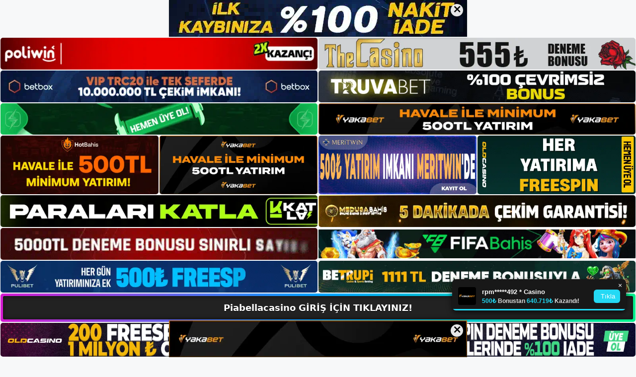

--- FILE ---
content_type: text/html; charset=UTF-8
request_url: https://piabellacasino.me/piabellacasino-canli-casino-oyunlarinda/
body_size: 23578
content:
<!DOCTYPE html>
<html lang="tr">
<head>
	<meta name="google-site-verification" content="eSABOj7pBndXN7o4aoki3-ue5Hh6kyoos6hFVjwHMZU" />
	<meta charset="UTF-8">
	<meta name='robots' content='index, follow, max-image-preview:large, max-snippet:-1, max-video-preview:-1' />
<meta name="generator" content="Bu sitenin AMP ve CDN (İç Link) kurulumu NGY tarafından yapılmıştır."/><meta name="viewport" content="width=device-width, initial-scale=1">
	<!-- This site is optimized with the Yoast SEO plugin v26.7 - https://yoast.com/wordpress/plugins/seo/ -->
	<title>Piabellacasino Canlı Casino Oyunlarında - Piabellacasino Giriş, Piabellacasino Yeni Adresi</title>
	<meta name="description" content="Piabellacasino canlı casino oyunlarında Piabellacasino mutlaka bloklama sorunu yaratmaz. Bu noktada bu iddialı canlı casino sitesinin" />
	<link rel="canonical" href="https://piabellacasino.me/piabellacasino-canli-casino-oyunlarinda/" />
	<meta property="og:locale" content="tr_TR" />
	<meta property="og:type" content="article" />
	<meta property="og:title" content="Piabellacasino Canlı Casino Oyunlarında - Piabellacasino Giriş, Piabellacasino Yeni Adresi" />
	<meta property="og:description" content="Piabellacasino canlı casino oyunlarında Piabellacasino mutlaka bloklama sorunu yaratmaz. Bu noktada bu iddialı canlı casino sitesinin" />
	<meta property="og:url" content="https://piabellacasino.me/piabellacasino-canli-casino-oyunlarinda/" />
	<meta property="og:site_name" content="Piabellacasino Giriş, Piabellacasino Yeni Adresi" />
	<meta property="article:published_time" content="2024-02-17T19:00:00+00:00" />
	<meta property="article:modified_time" content="2024-04-29T18:44:49+00:00" />
	<meta name="author" content="admin" />
	<meta name="twitter:card" content="summary_large_image" />
	<meta name="twitter:label1" content="Yazan:" />
	<meta name="twitter:data1" content="admin" />
	<meta name="twitter:label2" content="Tahmini okuma süresi" />
	<meta name="twitter:data2" content="6 dakika" />
	<script type="application/ld+json" class="yoast-schema-graph">{"@context":"https://schema.org","@graph":[{"@type":"Article","@id":"https://piabellacasino.me/piabellacasino-canli-casino-oyunlarinda/#article","isPartOf":{"@id":"https://piabellacasino.me/piabellacasino-canli-casino-oyunlarinda/"},"author":{"name":"admin","@id":"https://piabellacasino.me/#/schema/person/771e26ffde02305f362504e6ab930a3d"},"headline":"Piabellacasino Canlı Casino Oyunlarında","datePublished":"2024-02-17T19:00:00+00:00","dateModified":"2024-04-29T18:44:49+00:00","mainEntityOfPage":{"@id":"https://piabellacasino.me/piabellacasino-canli-casino-oyunlarinda/"},"wordCount":1209,"commentCount":0,"publisher":{"@id":"https://piabellacasino.me/#/schema/person/cb82081daffe13a910c7aca415dc1d32"},"image":{"@id":"https://piabellacasino.me/piabellacasino-canli-casino-oyunlarinda/#primaryimage"},"thumbnailUrl":"https://piabellacasino.me/wp-content/uploads/2024/02/piabellacasino-canli-casino-oyunlarinda.jpg","keywords":["Piabellacasino Adresi","piabellacasino bonusu neden bitti","piabellacasino canlı casino oyunlarında"],"articleSection":["Piabellacasino Promosyonlar"],"inLanguage":"tr","potentialAction":[{"@type":"CommentAction","name":"Comment","target":["https://piabellacasino.me/piabellacasino-canli-casino-oyunlarinda/#respond"]}]},{"@type":"WebPage","@id":"https://piabellacasino.me/piabellacasino-canli-casino-oyunlarinda/","url":"https://piabellacasino.me/piabellacasino-canli-casino-oyunlarinda/","name":"Piabellacasino Canlı Casino Oyunlarında - Piabellacasino Giriş, Piabellacasino Yeni Adresi","isPartOf":{"@id":"https://piabellacasino.me/#website"},"primaryImageOfPage":{"@id":"https://piabellacasino.me/piabellacasino-canli-casino-oyunlarinda/#primaryimage"},"image":{"@id":"https://piabellacasino.me/piabellacasino-canli-casino-oyunlarinda/#primaryimage"},"thumbnailUrl":"https://piabellacasino.me/wp-content/uploads/2024/02/piabellacasino-canli-casino-oyunlarinda.jpg","datePublished":"2024-02-17T19:00:00+00:00","dateModified":"2024-04-29T18:44:49+00:00","description":"Piabellacasino canlı casino oyunlarında Piabellacasino mutlaka bloklama sorunu yaratmaz. Bu noktada bu iddialı canlı casino sitesinin","breadcrumb":{"@id":"https://piabellacasino.me/piabellacasino-canli-casino-oyunlarinda/#breadcrumb"},"inLanguage":"tr","potentialAction":[{"@type":"ReadAction","target":["https://piabellacasino.me/piabellacasino-canli-casino-oyunlarinda/"]}]},{"@type":"ImageObject","inLanguage":"tr","@id":"https://piabellacasino.me/piabellacasino-canli-casino-oyunlarinda/#primaryimage","url":"https://piabellacasino.me/wp-content/uploads/2024/02/piabellacasino-canli-casino-oyunlarinda.jpg","contentUrl":"https://piabellacasino.me/wp-content/uploads/2024/02/piabellacasino-canli-casino-oyunlarinda.jpg","width":1920,"height":1080,"caption":"Canlı casino oyunlarımızla en iyi hizmeti alacaksınız"},{"@type":"BreadcrumbList","@id":"https://piabellacasino.me/piabellacasino-canli-casino-oyunlarinda/#breadcrumb","itemListElement":[{"@type":"ListItem","position":1,"name":"Anasayfa","item":"https://piabellacasino.me/"},{"@type":"ListItem","position":2,"name":"Piabellacasino Canlı Casino Oyunlarında"}]},{"@type":"WebSite","@id":"https://piabellacasino.me/#website","url":"https://piabellacasino.me/","name":"Piabellacasino Giriş, Piabellacasino Yeni Adresi","description":"Piabellacasino Bahis ve Casino Sitesi Bilgileri","publisher":{"@id":"https://piabellacasino.me/#/schema/person/cb82081daffe13a910c7aca415dc1d32"},"potentialAction":[{"@type":"SearchAction","target":{"@type":"EntryPoint","urlTemplate":"https://piabellacasino.me/?s={search_term_string}"},"query-input":{"@type":"PropertyValueSpecification","valueRequired":true,"valueName":"search_term_string"}}],"inLanguage":"tr"},{"@type":["Person","Organization"],"@id":"https://piabellacasino.me/#/schema/person/cb82081daffe13a910c7aca415dc1d32","name":"piabellacasino","image":{"@type":"ImageObject","inLanguage":"tr","@id":"https://piabellacasino.me/#/schema/person/image/","url":"https://piabellacasino.me/wp-content/uploads/2023/01/cropped-Piabellacasino-Guncel-Giris.jpg","contentUrl":"https://piabellacasino.me/wp-content/uploads/2023/01/cropped-Piabellacasino-Guncel-Giris.jpg","width":197,"height":143,"caption":"piabellacasino"},"logo":{"@id":"https://piabellacasino.me/#/schema/person/image/"}},{"@type":"Person","@id":"https://piabellacasino.me/#/schema/person/771e26ffde02305f362504e6ab930a3d","name":"admin","image":{"@type":"ImageObject","inLanguage":"tr","@id":"https://piabellacasino.me/#/schema/person/image/","url":"https://secure.gravatar.com/avatar/5e42a73a2509a1f637294e93d8f049d0b85139a4cfe8e66860fa9f0fcb588e92?s=96&d=mm&r=g","contentUrl":"https://secure.gravatar.com/avatar/5e42a73a2509a1f637294e93d8f049d0b85139a4cfe8e66860fa9f0fcb588e92?s=96&d=mm&r=g","caption":"admin"},"sameAs":["https://piabellacasino.me"],"url":"https://piabellacasino.me/author/admin/"}]}</script>
	<!-- / Yoast SEO plugin. -->


<link rel="alternate" type="application/rss+xml" title="Piabellacasino Giriş, Piabellacasino Yeni Adresi &raquo; akışı" href="https://piabellacasino.me/feed/" />
<link rel="alternate" type="application/rss+xml" title="Piabellacasino Giriş, Piabellacasino Yeni Adresi &raquo; yorum akışı" href="https://piabellacasino.me/comments/feed/" />
<link rel="alternate" type="application/rss+xml" title="Piabellacasino Giriş, Piabellacasino Yeni Adresi &raquo; Piabellacasino Canlı Casino Oyunlarında yorum akışı" href="https://piabellacasino.me/piabellacasino-canli-casino-oyunlarinda/feed/" />
<link rel="alternate" title="oEmbed (JSON)" type="application/json+oembed" href="https://piabellacasino.me/wp-json/oembed/1.0/embed?url=https%3A%2F%2Fpiabellacasino.me%2Fpiabellacasino-canli-casino-oyunlarinda%2F" />
<link rel="alternate" title="oEmbed (XML)" type="text/xml+oembed" href="https://piabellacasino.me/wp-json/oembed/1.0/embed?url=https%3A%2F%2Fpiabellacasino.me%2Fpiabellacasino-canli-casino-oyunlarinda%2F&#038;format=xml" />
<style id='wp-img-auto-sizes-contain-inline-css'>
img:is([sizes=auto i],[sizes^="auto," i]){contain-intrinsic-size:3000px 1500px}
/*# sourceURL=wp-img-auto-sizes-contain-inline-css */
</style>
<style id='wp-emoji-styles-inline-css'>

	img.wp-smiley, img.emoji {
		display: inline !important;
		border: none !important;
		box-shadow: none !important;
		height: 1em !important;
		width: 1em !important;
		margin: 0 0.07em !important;
		vertical-align: -0.1em !important;
		background: none !important;
		padding: 0 !important;
	}
/*# sourceURL=wp-emoji-styles-inline-css */
</style>
<style id='wp-block-library-inline-css'>
:root{--wp-block-synced-color:#7a00df;--wp-block-synced-color--rgb:122,0,223;--wp-bound-block-color:var(--wp-block-synced-color);--wp-editor-canvas-background:#ddd;--wp-admin-theme-color:#007cba;--wp-admin-theme-color--rgb:0,124,186;--wp-admin-theme-color-darker-10:#006ba1;--wp-admin-theme-color-darker-10--rgb:0,107,160.5;--wp-admin-theme-color-darker-20:#005a87;--wp-admin-theme-color-darker-20--rgb:0,90,135;--wp-admin-border-width-focus:2px}@media (min-resolution:192dpi){:root{--wp-admin-border-width-focus:1.5px}}.wp-element-button{cursor:pointer}:root .has-very-light-gray-background-color{background-color:#eee}:root .has-very-dark-gray-background-color{background-color:#313131}:root .has-very-light-gray-color{color:#eee}:root .has-very-dark-gray-color{color:#313131}:root .has-vivid-green-cyan-to-vivid-cyan-blue-gradient-background{background:linear-gradient(135deg,#00d084,#0693e3)}:root .has-purple-crush-gradient-background{background:linear-gradient(135deg,#34e2e4,#4721fb 50%,#ab1dfe)}:root .has-hazy-dawn-gradient-background{background:linear-gradient(135deg,#faaca8,#dad0ec)}:root .has-subdued-olive-gradient-background{background:linear-gradient(135deg,#fafae1,#67a671)}:root .has-atomic-cream-gradient-background{background:linear-gradient(135deg,#fdd79a,#004a59)}:root .has-nightshade-gradient-background{background:linear-gradient(135deg,#330968,#31cdcf)}:root .has-midnight-gradient-background{background:linear-gradient(135deg,#020381,#2874fc)}:root{--wp--preset--font-size--normal:16px;--wp--preset--font-size--huge:42px}.has-regular-font-size{font-size:1em}.has-larger-font-size{font-size:2.625em}.has-normal-font-size{font-size:var(--wp--preset--font-size--normal)}.has-huge-font-size{font-size:var(--wp--preset--font-size--huge)}.has-text-align-center{text-align:center}.has-text-align-left{text-align:left}.has-text-align-right{text-align:right}.has-fit-text{white-space:nowrap!important}#end-resizable-editor-section{display:none}.aligncenter{clear:both}.items-justified-left{justify-content:flex-start}.items-justified-center{justify-content:center}.items-justified-right{justify-content:flex-end}.items-justified-space-between{justify-content:space-between}.screen-reader-text{border:0;clip-path:inset(50%);height:1px;margin:-1px;overflow:hidden;padding:0;position:absolute;width:1px;word-wrap:normal!important}.screen-reader-text:focus{background-color:#ddd;clip-path:none;color:#444;display:block;font-size:1em;height:auto;left:5px;line-height:normal;padding:15px 23px 14px;text-decoration:none;top:5px;width:auto;z-index:100000}html :where(.has-border-color){border-style:solid}html :where([style*=border-top-color]){border-top-style:solid}html :where([style*=border-right-color]){border-right-style:solid}html :where([style*=border-bottom-color]){border-bottom-style:solid}html :where([style*=border-left-color]){border-left-style:solid}html :where([style*=border-width]){border-style:solid}html :where([style*=border-top-width]){border-top-style:solid}html :where([style*=border-right-width]){border-right-style:solid}html :where([style*=border-bottom-width]){border-bottom-style:solid}html :where([style*=border-left-width]){border-left-style:solid}html :where(img[class*=wp-image-]){height:auto;max-width:100%}:where(figure){margin:0 0 1em}html :where(.is-position-sticky){--wp-admin--admin-bar--position-offset:var(--wp-admin--admin-bar--height,0px)}@media screen and (max-width:600px){html :where(.is-position-sticky){--wp-admin--admin-bar--position-offset:0px}}

/*# sourceURL=wp-block-library-inline-css */
</style><style id='wp-block-archives-inline-css'>
.wp-block-archives{box-sizing:border-box}.wp-block-archives-dropdown label{display:block}
/*# sourceURL=https://piabellacasino.me/wp-includes/blocks/archives/style.min.css */
</style>
<style id='wp-block-categories-inline-css'>
.wp-block-categories{box-sizing:border-box}.wp-block-categories.alignleft{margin-right:2em}.wp-block-categories.alignright{margin-left:2em}.wp-block-categories.wp-block-categories-dropdown.aligncenter{text-align:center}.wp-block-categories .wp-block-categories__label{display:block;width:100%}
/*# sourceURL=https://piabellacasino.me/wp-includes/blocks/categories/style.min.css */
</style>
<style id='wp-block-heading-inline-css'>
h1:where(.wp-block-heading).has-background,h2:where(.wp-block-heading).has-background,h3:where(.wp-block-heading).has-background,h4:where(.wp-block-heading).has-background,h5:where(.wp-block-heading).has-background,h6:where(.wp-block-heading).has-background{padding:1.25em 2.375em}h1.has-text-align-left[style*=writing-mode]:where([style*=vertical-lr]),h1.has-text-align-right[style*=writing-mode]:where([style*=vertical-rl]),h2.has-text-align-left[style*=writing-mode]:where([style*=vertical-lr]),h2.has-text-align-right[style*=writing-mode]:where([style*=vertical-rl]),h3.has-text-align-left[style*=writing-mode]:where([style*=vertical-lr]),h3.has-text-align-right[style*=writing-mode]:where([style*=vertical-rl]),h4.has-text-align-left[style*=writing-mode]:where([style*=vertical-lr]),h4.has-text-align-right[style*=writing-mode]:where([style*=vertical-rl]),h5.has-text-align-left[style*=writing-mode]:where([style*=vertical-lr]),h5.has-text-align-right[style*=writing-mode]:where([style*=vertical-rl]),h6.has-text-align-left[style*=writing-mode]:where([style*=vertical-lr]),h6.has-text-align-right[style*=writing-mode]:where([style*=vertical-rl]){rotate:180deg}
/*# sourceURL=https://piabellacasino.me/wp-includes/blocks/heading/style.min.css */
</style>
<style id='wp-block-latest-posts-inline-css'>
.wp-block-latest-posts{box-sizing:border-box}.wp-block-latest-posts.alignleft{margin-right:2em}.wp-block-latest-posts.alignright{margin-left:2em}.wp-block-latest-posts.wp-block-latest-posts__list{list-style:none}.wp-block-latest-posts.wp-block-latest-posts__list li{clear:both;overflow-wrap:break-word}.wp-block-latest-posts.is-grid{display:flex;flex-wrap:wrap}.wp-block-latest-posts.is-grid li{margin:0 1.25em 1.25em 0;width:100%}@media (min-width:600px){.wp-block-latest-posts.columns-2 li{width:calc(50% - .625em)}.wp-block-latest-posts.columns-2 li:nth-child(2n){margin-right:0}.wp-block-latest-posts.columns-3 li{width:calc(33.33333% - .83333em)}.wp-block-latest-posts.columns-3 li:nth-child(3n){margin-right:0}.wp-block-latest-posts.columns-4 li{width:calc(25% - .9375em)}.wp-block-latest-posts.columns-4 li:nth-child(4n){margin-right:0}.wp-block-latest-posts.columns-5 li{width:calc(20% - 1em)}.wp-block-latest-posts.columns-5 li:nth-child(5n){margin-right:0}.wp-block-latest-posts.columns-6 li{width:calc(16.66667% - 1.04167em)}.wp-block-latest-posts.columns-6 li:nth-child(6n){margin-right:0}}:root :where(.wp-block-latest-posts.is-grid){padding:0}:root :where(.wp-block-latest-posts.wp-block-latest-posts__list){padding-left:0}.wp-block-latest-posts__post-author,.wp-block-latest-posts__post-date{display:block;font-size:.8125em}.wp-block-latest-posts__post-excerpt,.wp-block-latest-posts__post-full-content{margin-bottom:1em;margin-top:.5em}.wp-block-latest-posts__featured-image a{display:inline-block}.wp-block-latest-posts__featured-image img{height:auto;max-width:100%;width:auto}.wp-block-latest-posts__featured-image.alignleft{float:left;margin-right:1em}.wp-block-latest-posts__featured-image.alignright{float:right;margin-left:1em}.wp-block-latest-posts__featured-image.aligncenter{margin-bottom:1em;text-align:center}
/*# sourceURL=https://piabellacasino.me/wp-includes/blocks/latest-posts/style.min.css */
</style>
<style id='wp-block-tag-cloud-inline-css'>
.wp-block-tag-cloud{box-sizing:border-box}.wp-block-tag-cloud.aligncenter{justify-content:center;text-align:center}.wp-block-tag-cloud a{display:inline-block;margin-right:5px}.wp-block-tag-cloud span{display:inline-block;margin-left:5px;text-decoration:none}:root :where(.wp-block-tag-cloud.is-style-outline){display:flex;flex-wrap:wrap;gap:1ch}:root :where(.wp-block-tag-cloud.is-style-outline a){border:1px solid;font-size:unset!important;margin-right:0;padding:1ch 2ch;text-decoration:none!important}
/*# sourceURL=https://piabellacasino.me/wp-includes/blocks/tag-cloud/style.min.css */
</style>
<style id='wp-block-group-inline-css'>
.wp-block-group{box-sizing:border-box}:where(.wp-block-group.wp-block-group-is-layout-constrained){position:relative}
/*# sourceURL=https://piabellacasino.me/wp-includes/blocks/group/style.min.css */
</style>
<style id='wp-block-paragraph-inline-css'>
.is-small-text{font-size:.875em}.is-regular-text{font-size:1em}.is-large-text{font-size:2.25em}.is-larger-text{font-size:3em}.has-drop-cap:not(:focus):first-letter{float:left;font-size:8.4em;font-style:normal;font-weight:100;line-height:.68;margin:.05em .1em 0 0;text-transform:uppercase}body.rtl .has-drop-cap:not(:focus):first-letter{float:none;margin-left:.1em}p.has-drop-cap.has-background{overflow:hidden}:root :where(p.has-background){padding:1.25em 2.375em}:where(p.has-text-color:not(.has-link-color)) a{color:inherit}p.has-text-align-left[style*="writing-mode:vertical-lr"],p.has-text-align-right[style*="writing-mode:vertical-rl"]{rotate:180deg}
/*# sourceURL=https://piabellacasino.me/wp-includes/blocks/paragraph/style.min.css */
</style>
<style id='global-styles-inline-css'>
:root{--wp--preset--aspect-ratio--square: 1;--wp--preset--aspect-ratio--4-3: 4/3;--wp--preset--aspect-ratio--3-4: 3/4;--wp--preset--aspect-ratio--3-2: 3/2;--wp--preset--aspect-ratio--2-3: 2/3;--wp--preset--aspect-ratio--16-9: 16/9;--wp--preset--aspect-ratio--9-16: 9/16;--wp--preset--color--black: #000000;--wp--preset--color--cyan-bluish-gray: #abb8c3;--wp--preset--color--white: #ffffff;--wp--preset--color--pale-pink: #f78da7;--wp--preset--color--vivid-red: #cf2e2e;--wp--preset--color--luminous-vivid-orange: #ff6900;--wp--preset--color--luminous-vivid-amber: #fcb900;--wp--preset--color--light-green-cyan: #7bdcb5;--wp--preset--color--vivid-green-cyan: #00d084;--wp--preset--color--pale-cyan-blue: #8ed1fc;--wp--preset--color--vivid-cyan-blue: #0693e3;--wp--preset--color--vivid-purple: #9b51e0;--wp--preset--color--contrast: var(--contrast);--wp--preset--color--contrast-2: var(--contrast-2);--wp--preset--color--contrast-3: var(--contrast-3);--wp--preset--color--base: var(--base);--wp--preset--color--base-2: var(--base-2);--wp--preset--color--base-3: var(--base-3);--wp--preset--color--accent: var(--accent);--wp--preset--gradient--vivid-cyan-blue-to-vivid-purple: linear-gradient(135deg,rgb(6,147,227) 0%,rgb(155,81,224) 100%);--wp--preset--gradient--light-green-cyan-to-vivid-green-cyan: linear-gradient(135deg,rgb(122,220,180) 0%,rgb(0,208,130) 100%);--wp--preset--gradient--luminous-vivid-amber-to-luminous-vivid-orange: linear-gradient(135deg,rgb(252,185,0) 0%,rgb(255,105,0) 100%);--wp--preset--gradient--luminous-vivid-orange-to-vivid-red: linear-gradient(135deg,rgb(255,105,0) 0%,rgb(207,46,46) 100%);--wp--preset--gradient--very-light-gray-to-cyan-bluish-gray: linear-gradient(135deg,rgb(238,238,238) 0%,rgb(169,184,195) 100%);--wp--preset--gradient--cool-to-warm-spectrum: linear-gradient(135deg,rgb(74,234,220) 0%,rgb(151,120,209) 20%,rgb(207,42,186) 40%,rgb(238,44,130) 60%,rgb(251,105,98) 80%,rgb(254,248,76) 100%);--wp--preset--gradient--blush-light-purple: linear-gradient(135deg,rgb(255,206,236) 0%,rgb(152,150,240) 100%);--wp--preset--gradient--blush-bordeaux: linear-gradient(135deg,rgb(254,205,165) 0%,rgb(254,45,45) 50%,rgb(107,0,62) 100%);--wp--preset--gradient--luminous-dusk: linear-gradient(135deg,rgb(255,203,112) 0%,rgb(199,81,192) 50%,rgb(65,88,208) 100%);--wp--preset--gradient--pale-ocean: linear-gradient(135deg,rgb(255,245,203) 0%,rgb(182,227,212) 50%,rgb(51,167,181) 100%);--wp--preset--gradient--electric-grass: linear-gradient(135deg,rgb(202,248,128) 0%,rgb(113,206,126) 100%);--wp--preset--gradient--midnight: linear-gradient(135deg,rgb(2,3,129) 0%,rgb(40,116,252) 100%);--wp--preset--font-size--small: 13px;--wp--preset--font-size--medium: 20px;--wp--preset--font-size--large: 36px;--wp--preset--font-size--x-large: 42px;--wp--preset--spacing--20: 0.44rem;--wp--preset--spacing--30: 0.67rem;--wp--preset--spacing--40: 1rem;--wp--preset--spacing--50: 1.5rem;--wp--preset--spacing--60: 2.25rem;--wp--preset--spacing--70: 3.38rem;--wp--preset--spacing--80: 5.06rem;--wp--preset--shadow--natural: 6px 6px 9px rgba(0, 0, 0, 0.2);--wp--preset--shadow--deep: 12px 12px 50px rgba(0, 0, 0, 0.4);--wp--preset--shadow--sharp: 6px 6px 0px rgba(0, 0, 0, 0.2);--wp--preset--shadow--outlined: 6px 6px 0px -3px rgb(255, 255, 255), 6px 6px rgb(0, 0, 0);--wp--preset--shadow--crisp: 6px 6px 0px rgb(0, 0, 0);}:where(.is-layout-flex){gap: 0.5em;}:where(.is-layout-grid){gap: 0.5em;}body .is-layout-flex{display: flex;}.is-layout-flex{flex-wrap: wrap;align-items: center;}.is-layout-flex > :is(*, div){margin: 0;}body .is-layout-grid{display: grid;}.is-layout-grid > :is(*, div){margin: 0;}:where(.wp-block-columns.is-layout-flex){gap: 2em;}:where(.wp-block-columns.is-layout-grid){gap: 2em;}:where(.wp-block-post-template.is-layout-flex){gap: 1.25em;}:where(.wp-block-post-template.is-layout-grid){gap: 1.25em;}.has-black-color{color: var(--wp--preset--color--black) !important;}.has-cyan-bluish-gray-color{color: var(--wp--preset--color--cyan-bluish-gray) !important;}.has-white-color{color: var(--wp--preset--color--white) !important;}.has-pale-pink-color{color: var(--wp--preset--color--pale-pink) !important;}.has-vivid-red-color{color: var(--wp--preset--color--vivid-red) !important;}.has-luminous-vivid-orange-color{color: var(--wp--preset--color--luminous-vivid-orange) !important;}.has-luminous-vivid-amber-color{color: var(--wp--preset--color--luminous-vivid-amber) !important;}.has-light-green-cyan-color{color: var(--wp--preset--color--light-green-cyan) !important;}.has-vivid-green-cyan-color{color: var(--wp--preset--color--vivid-green-cyan) !important;}.has-pale-cyan-blue-color{color: var(--wp--preset--color--pale-cyan-blue) !important;}.has-vivid-cyan-blue-color{color: var(--wp--preset--color--vivid-cyan-blue) !important;}.has-vivid-purple-color{color: var(--wp--preset--color--vivid-purple) !important;}.has-black-background-color{background-color: var(--wp--preset--color--black) !important;}.has-cyan-bluish-gray-background-color{background-color: var(--wp--preset--color--cyan-bluish-gray) !important;}.has-white-background-color{background-color: var(--wp--preset--color--white) !important;}.has-pale-pink-background-color{background-color: var(--wp--preset--color--pale-pink) !important;}.has-vivid-red-background-color{background-color: var(--wp--preset--color--vivid-red) !important;}.has-luminous-vivid-orange-background-color{background-color: var(--wp--preset--color--luminous-vivid-orange) !important;}.has-luminous-vivid-amber-background-color{background-color: var(--wp--preset--color--luminous-vivid-amber) !important;}.has-light-green-cyan-background-color{background-color: var(--wp--preset--color--light-green-cyan) !important;}.has-vivid-green-cyan-background-color{background-color: var(--wp--preset--color--vivid-green-cyan) !important;}.has-pale-cyan-blue-background-color{background-color: var(--wp--preset--color--pale-cyan-blue) !important;}.has-vivid-cyan-blue-background-color{background-color: var(--wp--preset--color--vivid-cyan-blue) !important;}.has-vivid-purple-background-color{background-color: var(--wp--preset--color--vivid-purple) !important;}.has-black-border-color{border-color: var(--wp--preset--color--black) !important;}.has-cyan-bluish-gray-border-color{border-color: var(--wp--preset--color--cyan-bluish-gray) !important;}.has-white-border-color{border-color: var(--wp--preset--color--white) !important;}.has-pale-pink-border-color{border-color: var(--wp--preset--color--pale-pink) !important;}.has-vivid-red-border-color{border-color: var(--wp--preset--color--vivid-red) !important;}.has-luminous-vivid-orange-border-color{border-color: var(--wp--preset--color--luminous-vivid-orange) !important;}.has-luminous-vivid-amber-border-color{border-color: var(--wp--preset--color--luminous-vivid-amber) !important;}.has-light-green-cyan-border-color{border-color: var(--wp--preset--color--light-green-cyan) !important;}.has-vivid-green-cyan-border-color{border-color: var(--wp--preset--color--vivid-green-cyan) !important;}.has-pale-cyan-blue-border-color{border-color: var(--wp--preset--color--pale-cyan-blue) !important;}.has-vivid-cyan-blue-border-color{border-color: var(--wp--preset--color--vivid-cyan-blue) !important;}.has-vivid-purple-border-color{border-color: var(--wp--preset--color--vivid-purple) !important;}.has-vivid-cyan-blue-to-vivid-purple-gradient-background{background: var(--wp--preset--gradient--vivid-cyan-blue-to-vivid-purple) !important;}.has-light-green-cyan-to-vivid-green-cyan-gradient-background{background: var(--wp--preset--gradient--light-green-cyan-to-vivid-green-cyan) !important;}.has-luminous-vivid-amber-to-luminous-vivid-orange-gradient-background{background: var(--wp--preset--gradient--luminous-vivid-amber-to-luminous-vivid-orange) !important;}.has-luminous-vivid-orange-to-vivid-red-gradient-background{background: var(--wp--preset--gradient--luminous-vivid-orange-to-vivid-red) !important;}.has-very-light-gray-to-cyan-bluish-gray-gradient-background{background: var(--wp--preset--gradient--very-light-gray-to-cyan-bluish-gray) !important;}.has-cool-to-warm-spectrum-gradient-background{background: var(--wp--preset--gradient--cool-to-warm-spectrum) !important;}.has-blush-light-purple-gradient-background{background: var(--wp--preset--gradient--blush-light-purple) !important;}.has-blush-bordeaux-gradient-background{background: var(--wp--preset--gradient--blush-bordeaux) !important;}.has-luminous-dusk-gradient-background{background: var(--wp--preset--gradient--luminous-dusk) !important;}.has-pale-ocean-gradient-background{background: var(--wp--preset--gradient--pale-ocean) !important;}.has-electric-grass-gradient-background{background: var(--wp--preset--gradient--electric-grass) !important;}.has-midnight-gradient-background{background: var(--wp--preset--gradient--midnight) !important;}.has-small-font-size{font-size: var(--wp--preset--font-size--small) !important;}.has-medium-font-size{font-size: var(--wp--preset--font-size--medium) !important;}.has-large-font-size{font-size: var(--wp--preset--font-size--large) !important;}.has-x-large-font-size{font-size: var(--wp--preset--font-size--x-large) !important;}
/*# sourceURL=global-styles-inline-css */
</style>

<style id='classic-theme-styles-inline-css'>
/*! This file is auto-generated */
.wp-block-button__link{color:#fff;background-color:#32373c;border-radius:9999px;box-shadow:none;text-decoration:none;padding:calc(.667em + 2px) calc(1.333em + 2px);font-size:1.125em}.wp-block-file__button{background:#32373c;color:#fff;text-decoration:none}
/*# sourceURL=/wp-includes/css/classic-themes.min.css */
</style>
<link rel='stylesheet' id='generate-comments-css' href='https://piabellacasino.me/wp-content/themes/generatepress/assets/css/components/comments.min.css?ver=3.2.4' media='all' />
<link rel='stylesheet' id='generate-style-css' href='https://piabellacasino.me/wp-content/themes/generatepress/assets/css/main.min.css?ver=3.2.4' media='all' />
<style id='generate-style-inline-css'>
body{background-color:var(--base-2);color:var(--contrast);}a{color:var(--accent);}a{text-decoration:underline;}.entry-title a, .site-branding a, a.button, .wp-block-button__link, .main-navigation a{text-decoration:none;}a:hover, a:focus, a:active{color:var(--contrast);}.wp-block-group__inner-container{max-width:1200px;margin-left:auto;margin-right:auto;}:root{--contrast:#222222;--contrast-2:#575760;--contrast-3:#b2b2be;--base:#f0f0f0;--base-2:#f7f8f9;--base-3:#ffffff;--accent:#1e73be;}.has-contrast-color{color:var(--contrast);}.has-contrast-background-color{background-color:var(--contrast);}.has-contrast-2-color{color:var(--contrast-2);}.has-contrast-2-background-color{background-color:var(--contrast-2);}.has-contrast-3-color{color:var(--contrast-3);}.has-contrast-3-background-color{background-color:var(--contrast-3);}.has-base-color{color:var(--base);}.has-base-background-color{background-color:var(--base);}.has-base-2-color{color:var(--base-2);}.has-base-2-background-color{background-color:var(--base-2);}.has-base-3-color{color:var(--base-3);}.has-base-3-background-color{background-color:var(--base-3);}.has-accent-color{color:var(--accent);}.has-accent-background-color{background-color:var(--accent);}.top-bar{background-color:#636363;color:#ffffff;}.top-bar a{color:#ffffff;}.top-bar a:hover{color:#303030;}.site-header{background-color:var(--base-3);}.main-title a,.main-title a:hover{color:var(--contrast);}.site-description{color:var(--contrast-2);}.mobile-menu-control-wrapper .menu-toggle,.mobile-menu-control-wrapper .menu-toggle:hover,.mobile-menu-control-wrapper .menu-toggle:focus,.has-inline-mobile-toggle #site-navigation.toggled{background-color:rgba(0, 0, 0, 0.02);}.main-navigation,.main-navigation ul ul{background-color:var(--base-3);}.main-navigation .main-nav ul li a, .main-navigation .menu-toggle, .main-navigation .menu-bar-items{color:var(--contrast);}.main-navigation .main-nav ul li:not([class*="current-menu-"]):hover > a, .main-navigation .main-nav ul li:not([class*="current-menu-"]):focus > a, .main-navigation .main-nav ul li.sfHover:not([class*="current-menu-"]) > a, .main-navigation .menu-bar-item:hover > a, .main-navigation .menu-bar-item.sfHover > a{color:var(--accent);}button.menu-toggle:hover,button.menu-toggle:focus{color:var(--contrast);}.main-navigation .main-nav ul li[class*="current-menu-"] > a{color:var(--accent);}.navigation-search input[type="search"],.navigation-search input[type="search"]:active, .navigation-search input[type="search"]:focus, .main-navigation .main-nav ul li.search-item.active > a, .main-navigation .menu-bar-items .search-item.active > a{color:var(--accent);}.main-navigation ul ul{background-color:var(--base);}.separate-containers .inside-article, .separate-containers .comments-area, .separate-containers .page-header, .one-container .container, .separate-containers .paging-navigation, .inside-page-header{background-color:var(--base-3);}.entry-title a{color:var(--contrast);}.entry-title a:hover{color:var(--contrast-2);}.entry-meta{color:var(--contrast-2);}.sidebar .widget{background-color:var(--base-3);}.footer-widgets{background-color:var(--base-3);}.site-info{background-color:var(--base-3);}input[type="text"],input[type="email"],input[type="url"],input[type="password"],input[type="search"],input[type="tel"],input[type="number"],textarea,select{color:var(--contrast);background-color:var(--base-2);border-color:var(--base);}input[type="text"]:focus,input[type="email"]:focus,input[type="url"]:focus,input[type="password"]:focus,input[type="search"]:focus,input[type="tel"]:focus,input[type="number"]:focus,textarea:focus,select:focus{color:var(--contrast);background-color:var(--base-2);border-color:var(--contrast-3);}button,html input[type="button"],input[type="reset"],input[type="submit"],a.button,a.wp-block-button__link:not(.has-background){color:#ffffff;background-color:#55555e;}button:hover,html input[type="button"]:hover,input[type="reset"]:hover,input[type="submit"]:hover,a.button:hover,button:focus,html input[type="button"]:focus,input[type="reset"]:focus,input[type="submit"]:focus,a.button:focus,a.wp-block-button__link:not(.has-background):active,a.wp-block-button__link:not(.has-background):focus,a.wp-block-button__link:not(.has-background):hover{color:#ffffff;background-color:#3f4047;}a.generate-back-to-top{background-color:rgba( 0,0,0,0.4 );color:#ffffff;}a.generate-back-to-top:hover,a.generate-back-to-top:focus{background-color:rgba( 0,0,0,0.6 );color:#ffffff;}@media (max-width:768px){.main-navigation .menu-bar-item:hover > a, .main-navigation .menu-bar-item.sfHover > a{background:none;color:var(--contrast);}}.nav-below-header .main-navigation .inside-navigation.grid-container, .nav-above-header .main-navigation .inside-navigation.grid-container{padding:0px 20px 0px 20px;}.site-main .wp-block-group__inner-container{padding:40px;}.separate-containers .paging-navigation{padding-top:20px;padding-bottom:20px;}.entry-content .alignwide, body:not(.no-sidebar) .entry-content .alignfull{margin-left:-40px;width:calc(100% + 80px);max-width:calc(100% + 80px);}.rtl .menu-item-has-children .dropdown-menu-toggle{padding-left:20px;}.rtl .main-navigation .main-nav ul li.menu-item-has-children > a{padding-right:20px;}@media (max-width:768px){.separate-containers .inside-article, .separate-containers .comments-area, .separate-containers .page-header, .separate-containers .paging-navigation, .one-container .site-content, .inside-page-header{padding:30px;}.site-main .wp-block-group__inner-container{padding:30px;}.inside-top-bar{padding-right:30px;padding-left:30px;}.inside-header{padding-right:30px;padding-left:30px;}.widget-area .widget{padding-top:30px;padding-right:30px;padding-bottom:30px;padding-left:30px;}.footer-widgets-container{padding-top:30px;padding-right:30px;padding-bottom:30px;padding-left:30px;}.inside-site-info{padding-right:30px;padding-left:30px;}.entry-content .alignwide, body:not(.no-sidebar) .entry-content .alignfull{margin-left:-30px;width:calc(100% + 60px);max-width:calc(100% + 60px);}.one-container .site-main .paging-navigation{margin-bottom:20px;}}/* End cached CSS */.is-right-sidebar{width:30%;}.is-left-sidebar{width:30%;}.site-content .content-area{width:70%;}@media (max-width:768px){.main-navigation .menu-toggle,.sidebar-nav-mobile:not(#sticky-placeholder){display:block;}.main-navigation ul,.gen-sidebar-nav,.main-navigation:not(.slideout-navigation):not(.toggled) .main-nav > ul,.has-inline-mobile-toggle #site-navigation .inside-navigation > *:not(.navigation-search):not(.main-nav){display:none;}.nav-align-right .inside-navigation,.nav-align-center .inside-navigation{justify-content:space-between;}.has-inline-mobile-toggle .mobile-menu-control-wrapper{display:flex;flex-wrap:wrap;}.has-inline-mobile-toggle .inside-header{flex-direction:row;text-align:left;flex-wrap:wrap;}.has-inline-mobile-toggle .header-widget,.has-inline-mobile-toggle #site-navigation{flex-basis:100%;}.nav-float-left .has-inline-mobile-toggle #site-navigation{order:10;}}
/*# sourceURL=generate-style-inline-css */
</style>
<link rel="https://api.w.org/" href="https://piabellacasino.me/wp-json/" /><link rel="alternate" title="JSON" type="application/json" href="https://piabellacasino.me/wp-json/wp/v2/posts/527" /><link rel="EditURI" type="application/rsd+xml" title="RSD" href="https://piabellacasino.me/xmlrpc.php?rsd" />
<meta name="generator" content="WordPress 6.9" />
<link rel='shortlink' href='https://piabellacasino.me/?p=527' />
<link rel="pingback" href="https://piabellacasino.me/xmlrpc.php">
<link rel="amphtml" href="https://piabellacasinome.seokopmo.com/piabellacasino-canli-casino-oyunlarinda/amp/"><link rel="icon" href="https://piabellacasino.me/wp-content/uploads/2023/01/cropped-cropped-Piabellacasino-Guncel-Giris-32x32.jpg" sizes="32x32" />
<link rel="icon" href="https://piabellacasino.me/wp-content/uploads/2023/01/cropped-cropped-Piabellacasino-Guncel-Giris-192x192.jpg" sizes="192x192" />
<link rel="apple-touch-icon" href="https://piabellacasino.me/wp-content/uploads/2023/01/cropped-cropped-Piabellacasino-Guncel-Giris-180x180.jpg" />
<meta name="msapplication-TileImage" content="https://piabellacasino.me/wp-content/uploads/2023/01/cropped-cropped-Piabellacasino-Guncel-Giris-270x270.jpg" />
	<head>

    <meta charset="UTF-8">
    <meta name="viewport"
          content="width=device-width, user-scalable=no, initial-scale=1.0, maximum-scale=1.0, minimum-scale=1.0">
    <meta http-equiv="X-UA-Compatible" content="ie=edge">
    </head>



<style>

    .footer iframe{
        position:fixed;
        bottom:0;
        z-index:9999;
          
      }
      
  .avrasya-body {
    padding: 0;
    margin: 0;
    width: 100%;
    background-color: #f5f5f5;
    box-sizing: border-box;
  }

  .avrasya-footer-notifi iframe {
    position: fixed;
    bottom: 0;
    z-index: 9999999;
  }

  .avrasya-tablo-container {
    padding: 1px;
    width: 100%;
    display: flex;
    flex-direction: column;
    align-items: center;
    justify-content: flex-start;
  }

  .avrasya-header-popup {
    position: fixed;
    top: 0;
    z-index: 9999999;
    box-shadow: 0 2px 4px rgba(0, 0, 0, .1);
  }

  .avrasya-header-popup-content {
    margin: 0 auto;
  }

  .avrasya-header-popup-content img {
    width: 100%;
    object-fit: contain;
  }

  .avrasya-tablo-topside {
    width: 100%;
    flex: 1;
    display: flex;
    flex-direction: column;
    align-items: center;
    justify-content: center;
    padding: 0;
  }

  .avrasya-avrasya-tablo-topcard-continer,
  .avrasya-avrasya-tablo-card-continer,
  .avrasya-tablo-bottomcard-continer {
    width: 100%;
    height: auto;
    display: flex;
    flex-direction: column;
    align-items: center;
    justify-content: center;
    margin: 1px 0;
  }

  .avrasya-tablo-topcard,
  .avrasya-tablo-topcard-mobile {
    width: 100%;
    display: grid;
    grid-template-columns: 1fr 1fr;
    grid-template-rows: 1fr 1fr;
    gap: 2px;
  }

  .avrasya-tablo-topcard-mobile {
    display: none;
  }

  .avrasya-tablo-card,
  .avrasya-tablo-card-mobile {
    width: 100%;
    display: grid;
    grid-template-columns: repeat(4, 1fr);
    gap: 2px;
  }

  .avrasya-tablo-card-mobile {
    display: none;
  }

  .avrasya-tablo-bottomcard,
  .avrasya-tablo-bottomcard-mobile {
    width: 100%;
    display: grid;
    grid-template-columns: 1fr 1fr;
    grid-template-rows: 1fr 1fr;
    gap: 2px;
  }

  .avrasya-tablo-bottomcard-mobile {
    display: none;
  }

  .avrasya-tablo-topcard a,
  .avrasya-tablo-topcard-mobile a,
  .avrasya-tablo-card a,
  .avrasya-tablo-card-mobile a,
  .avrasya-tablo-bottomcard a,
  .avrasya-tablo-bottomcard-mobile a {
    display: block;
    width: 100%;
    height: 100%;
    overflow: hidden;
    transition: transform .3s ease;
    background-color: #fff;
  }

  .avrasya-tablo-topcard a img,
  .avrasya-tablo-topcard-mobile a img,
  .avrasya-tablo-card a img,
  .avrasya-tablo-card-mobile a img,
  .avrasya-tablo-bottomcard a img,
  .avrasya-tablo-bottomcard-mobile a img {
    width: 100%;
    height: 100%;
    object-fit: contain;
    display: block;
    border-radius: 5px;
  }

  .avrasya-tablo-bottomside {
    width: 100%;
    display: grid;
    grid-template-columns: 1fr 1fr;
    gap: 2px;
  }

  .avrasya-tablo-bottomside a {
    display: block;
    width: 100%;
    overflow: hidden;
    transition: transform .3s ease;
    background-color: #fff;
  }

  .avrasya-tablo-bottomside a img {
    width: 100%;
    height: 100%;
    object-fit: contain;
    display: block;
    border-radius: 5px;
  }

  .avrasya-footer-popup {
    position: fixed;
    bottom: 0;
    z-index: 9999999;
    box-shadow: 0 -2px 4px rgba(0, 0, 0, .1);
    margin-top: auto;
  }

  .avrasya-footer-popup-content {
    margin: 0 auto;
    padding: 0;
  }

  .avrasya-footer-popup-content img {
    width: 100%;
    object-fit: contain;
  }

  .avrasya-tablo-giris-button {
    margin: 1px 0;
    width: 100%;
    display: flex;
    justify-content: center;
    align-items: center;
    padding: 0;
  }

  .avrasya-footer-popup-content-left {
    margin-bottom: -6px;
  }

  .avrasya-header-popup-content-left {
    margin-bottom: -6px;
  }

  .avrasya-tablo-giris-button {
    margin: 1px 0;
    width: 100%;
    border-radius: 5px;
    padding: 0;
    background: linear-gradient(90deg,
        #00a2ff,
        #00ff73,
        #ffe600,
        #ff7b00,
        #ff00c8,
        #00a2ff);
    background-size: 300% 100%;
    animation: ledBorderMove 4s linear infinite;
    overflow: hidden;
  }

  .avrasya-tablo-giris-button a.button {
    text-align: center;
    display: flex;
    align-items: center;
    justify-content: center;
    margin: 5px;
    width: calc(100% - 4px);
    min-height: 44px;
    border-radius: 3px;
    background: #222;
    color: #fff;
    font-size: 18px;
    font-weight: bold;
    text-decoration: none;
    text-shadow: 0 2px 0 rgba(0, 0, 0, .4);
    box-shadow: inset 0 0 8px rgba(0, 0, 0, 0.6);
  }

  @keyframes ledBorderMove {
    0% {
      background-position: 0% 50%;
    }

    100% {
      background-position: 300% 50%;
    }
  }


  #close-top:checked~.avrasya-header-popup {
    display: none;
  }

  #close-bottom:checked~.avrasya-footer-popup {
    display: none;
  }

  .avrasya-tablo-banner-wrapper {
    position: relative;
  }

  .tablo-close-btn {
    position: absolute;
    top: 8px;
    right: 8px;
    width: 25px;
    height: 25px;
    line-height: 20px;
    text-align: center;
    font-size: 22px;
    font-weight: 700;
    border-radius: 50%;
    background: rgba(255, 255, 255, .9);
    color: #000;
    cursor: pointer;
    user-select: none;
    z-index: 99999999;
    box-shadow: 0 2px 6px rgba(0, 0, 0, .2);
  }

  .tablo-close-btn:hover,
  .tablo-close-btn:focus {
    outline: 2px solid rgba(255, 255, 255, .7);
  }

  .avrasya-tablo-bottomside-container {
    width: 100%;
    margin: 1px 0;
  }

  .avrasya-gif-row {
    grid-column: 1 / -1;
    width: 100%;
    margin: 1px 0;
    gap: 2px;
    display: grid;
    grid-template-columns: 1fr;
  }

  .avrasya-gif-row-mobile {
    display: none;
  }

  .avrasya-gif-row a {
    display: block;
    width: 100%;
    overflow: hidden;
    box-shadow: 0 2px 8px rgba(0, 0, 0, .1);
    transition: transform .3s ease;
    background-color: #fff;
  }

  .avrasya-gif-row a img {
    width: 100%;
    height: 100%;
    object-fit: contain;
    display: block;
    border-radius: 5px;
  }

  #close-top:checked~.avrasya-header-popup {
    display: none;
  }

  #close-top:checked~.header-spacer {
    display: none;
  }

  @media (min-width:600px) {

    .header-spacer {
      padding-bottom: 74px;
    }
  }

  @media (max-width: 1200px) {
    .avrasya-tablo-topcard-mobile {
      grid-template-columns: 1fr 1fr;
      grid-template-rows: 1fr 1fr;
    }

    .avrasya-tablo-card-mobile {
      grid-template-columns: repeat(4, 1fr);
    }

    .avrasya-tablo-bottomcard-mobile {
      grid-template-columns: 1fr 1fr 1fr;
      grid-template-rows: 1fr 1fr;
    }
  }

  @media (max-width: 900px) {
    .avrasya-gif-row {
      display: none;
    }

    .avrasya-gif-row-mobile {
      display: grid;
    }

    .avrasya-tablo-topcard-mobile,
    .avrasya-tablo-card-mobile,
    .avrasya-tablo-bottomcard-mobile {
      display: grid;
    }

    .avrasya-tablo-topcard,
    .avrasya-tablo-card,
    .avrasya-tablo-bottomcard {
      display: none;
    }

    .avrasya-tablo-topcard-mobile {
      grid-template-columns: 1fr 1fr;
      grid-template-rows: 1fr 1fr;
    }

    .avrasya-tablo-card-mobile {
      grid-template-columns: 1fr 1fr 1fr 1fr;
    }

    .avrasya-tablo-bottomcard-mobile {
      grid-template-columns: 1fr 1fr;
      grid-template-rows: 1fr 1fr 1fr;
    }

    .avrasya-tablo-bottomside {
      grid-template-columns: 1fr;
    }
  }

  @media (max-width:600px) {
    .header-spacer {
      width: 100%;
      aspect-ratio: var(--header-w, 600) / var(--header-h, 74);
    }
  }

  @media (max-width: 500px) {
    .avrasya-tablo-giris-button a.button {
      font-size: 15px;
    }

    .tablo-close-btn {
      width: 15px;
      height: 15px;
      font-size: 15px;
      line-height: 12px;
    }
  }

  @media (max-width: 400px) {
    .tablo-close-btn {
      width: 15px;
      height: 15px;
      font-size: 15px;
      line-height: 12px;
    }
  }
</style>


<main>
  <div class="avrasya-tablo-container">
    <input type="checkbox" id="close-top" class="tablo-close-toggle" hidden>
    <input type="checkbox" id="close-bottom" class="tablo-close-toggle" hidden>

          <div class="avrasya-header-popup">
        <div class="avrasya-header-popup-content avrasya-tablo-banner-wrapper">
          <label for="close-top" class="tablo-close-btn tablo-close-btn--top" aria-label="Üst bannerı kapat">×</label>
          <div class="avrasya-header-popup-content-left">
            <a href="http://shortslink2-4.com/headerbanner" rel="noopener">
              <img src="https://tabloproject2-2.com/modtablo/uploads/banner/popuphead.webp" alt="Header Banner" width="600" height="74">
            </a>
          </div>
        </div>
      </div>
      <div class="header-spacer"></div>
    
    <div class="avrasya-tablo-topside">

      <div class="avrasya-avrasya-tablo-topcard-continer">
        <div class="avrasya-tablo-topcard">
                      <a href="http://shortslink2-4.com/top1" rel="noopener">
              <img src="https://tabloproject2-2.com/modtablo/uploads/gif/poliwinweb-banner.webp" alt="" layout="responsive" width="800" height="80" layout="responsive" alt="Desktop banner">
            </a>
                      <a href="http://shortslink2-4.com/top2" rel="noopener">
              <img src="https://tabloproject2-2.com/modtablo/uploads/gif/thecasinoweb-banner.webp" alt="" layout="responsive" width="800" height="80" layout="responsive" alt="Desktop banner">
            </a>
                      <a href="http://shortslink2-4.com/top3" rel="noopener">
              <img src="https://tabloproject2-2.com/modtablo/uploads/gif/betboxweb-banner.webp" alt="" layout="responsive" width="800" height="80" layout="responsive" alt="Desktop banner">
            </a>
                      <a href="http://shortslink2-4.com/top4" rel="noopener">
              <img src="https://tabloproject2-2.com/modtablo/uploads/gif/truvabetweb-banner.webp" alt="" layout="responsive" width="800" height="80" layout="responsive" alt="Desktop banner">
            </a>
                      <a href="http://shortslink2-4.com/top5" rel="noopener">
              <img src="https://tabloproject2-2.com/modtablo/uploads/gif/nitrobahisweb-banner.webp" alt="" layout="responsive" width="800" height="80" layout="responsive" alt="Desktop banner">
            </a>
                      <a href="http://shortslink2-4.com/top6" rel="noopener">
              <img src="https://tabloproject2-2.com/modtablo/uploads/gif/yakabetweb-banner.webp" alt="" layout="responsive" width="800" height="80" layout="responsive" alt="Desktop banner">
            </a>
                  </div>
        <div class="avrasya-tablo-topcard-mobile">
                      <a href="http://shortslink2-4.com/top1" rel="noopener">
              <img src="https://tabloproject2-2.com/modtablo/uploads/gif/poliwinmobil-banner.webp" alt="" layout="responsive" width="210" height="50" layout="responsive" alt="Mobile banner">
            </a>
                      <a href="http://shortslink2-4.com/top2" rel="noopener">
              <img src="https://tabloproject2-2.com/modtablo/uploads/gif/thecasinomobil-banner.webp" alt="" layout="responsive" width="210" height="50" layout="responsive" alt="Mobile banner">
            </a>
                      <a href="http://shortslink2-4.com/top3" rel="noopener">
              <img src="https://tabloproject2-2.com/modtablo/uploads/gif/betboxmobil-banner.webp" alt="" layout="responsive" width="210" height="50" layout="responsive" alt="Mobile banner">
            </a>
                      <a href="http://shortslink2-4.com/top4" rel="noopener">
              <img src="https://tabloproject2-2.com/modtablo/uploads/gif/truvabetmobil-banner.webp" alt="" layout="responsive" width="210" height="50" layout="responsive" alt="Mobile banner">
            </a>
                      <a href="http://shortslink2-4.com/top5" rel="noopener">
              <img src="https://tabloproject2-2.com/modtablo/uploads/gif/nitrobahismobil-banner.webp" alt="" layout="responsive" width="210" height="50" layout="responsive" alt="Mobile banner">
            </a>
                      <a href="http://shortslink2-4.com/top6" rel="noopener">
              <img src="https://tabloproject2-2.com/modtablo/uploads/gif/yakabetmobil-banner.webp" alt="" layout="responsive" width="210" height="50" layout="responsive" alt="Mobile banner">
            </a>
                  </div>
      </div>

      <div class="avrasya-avrasya-tablo-card-continer">
        <div class="avrasya-tablo-card">
                      <a href="http://shortslink2-4.com/gif1" rel="noopener">
              <img src="https://tabloproject2-2.com/modtablo/uploads/gif/hotbahisweb.webp" alt="" layout="responsive" width="540" height="200" layout="responsive" alt="Desktop banner">
            </a>
                      <a href="http://shortslink2-4.com/gif2" rel="noopener">
              <img src="https://tabloproject2-2.com/modtablo/uploads/gif/yakabetweb.webp" alt="" layout="responsive" width="540" height="200" layout="responsive" alt="Desktop banner">
            </a>
                      <a href="http://shortslink2-4.com/gif4" rel="noopener">
              <img src="https://tabloproject2-2.com/modtablo/uploads/gif/meritwinweb.webp" alt="" layout="responsive" width="540" height="200" layout="responsive" alt="Desktop banner">
            </a>
                      <a href="http://shortslink2-4.com/gif3" rel="noopener">
              <img src="https://tabloproject2-2.com/modtablo/uploads/gif/oldcasinoweb.webp" alt="" layout="responsive" width="540" height="200" layout="responsive" alt="Desktop banner">
            </a>
                  </div>
        <div class="avrasya-tablo-card-mobile">
                      <a href="http://shortslink2-4.com/gif1" rel="noopener">
              <img src="https://tabloproject2-2.com/modtablo/uploads/gif/hotbahismobil.webp" alt="" layout="responsive" width="212" height="240" layout="responsive" alt="Mobile banner">
            </a>
                      <a href="http://shortslink2-4.com/gif2" rel="noopener">
              <img src="https://tabloproject2-2.com/modtablo/uploads/gif/yakabetmobil.webp" alt="" layout="responsive" width="212" height="240" layout="responsive" alt="Mobile banner">
            </a>
                      <a href="http://shortslink2-4.com/gif3" rel="noopener">
              <img src="https://tabloproject2-2.com/modtablo/uploads/gif/oldcasinomobil.webp" alt="" layout="responsive" width="212" height="240" layout="responsive" alt="Mobile banner">
            </a>
                      <a href="http://shortslink2-4.com/gif4" rel="noopener">
              <img src="https://tabloproject2-2.com/modtablo/uploads/gif/meritwinmobil.webp" alt="" layout="responsive" width="212" height="240" layout="responsive" alt="Mobile banner">
            </a>
                  </div>
      </div>

      <div class="avrasya-tablo-bottomcard-continer">
        <div class="avrasya-tablo-bottomcard">
                      <a href="http://shortslink2-4.com/banner1" rel="noopener">
              <img src="https://tabloproject2-2.com/modtablo/uploads/gif/katlaweb-banner.webp" alt="" layout="responsive" width="800" height="80" layout="responsive" alt="Desktop banner">
            </a>
                      <a href="http://shortslink2-4.com/banner2" rel="noopener">
              <img src="https://tabloproject2-2.com/modtablo/uploads/gif/medusabahisweb-banner.webp" alt="" layout="responsive" width="800" height="80" layout="responsive" alt="Desktop banner">
            </a>
                      <a href="http://shortslink2-4.com/banner3" rel="noopener">
              <img src="https://tabloproject2-2.com/modtablo/uploads/gif/wipbetweb-banner.webp" alt="" layout="responsive" width="800" height="80" layout="responsive" alt="Desktop banner">
            </a>
                      <a href="http://shortslink2-4.com/banner4" rel="noopener">
              <img src="https://tabloproject2-2.com/modtablo/uploads/gif/fifabahisweb-banner.webp" alt="" layout="responsive" width="800" height="80" layout="responsive" alt="Desktop banner">
            </a>
                      <a href="http://shortslink2-4.com/banner5" rel="noopener">
              <img src="https://tabloproject2-2.com/modtablo/uploads/gif/pulibetweb-banner.webp" alt="" layout="responsive" width="800" height="80" layout="responsive" alt="Desktop banner">
            </a>
                      <a href="http://shortslink2-4.com/banner6" rel="noopener">
              <img src="https://tabloproject2-2.com/modtablo/uploads/gif/betrupiweb-banner.webp" alt="" layout="responsive" width="800" height="80" layout="responsive" alt="Desktop banner">
            </a>
                  </div>
        <div class="avrasya-tablo-bottomcard-mobile">
                      <a href="http://shortslink2-4.com/banner1" rel="noopener">
              <img src="https://tabloproject2-2.com/modtablo/uploads/gif/katlamobil-banner.webp" alt="" layout="responsive" width="210" height="50" layout="responsive" alt="Mobile banner">
            </a>
                      <a href="http://shortslink2-4.com/banner2" rel="noopener">
              <img src="https://tabloproject2-2.com/modtablo/uploads/gif/medusabahismobil-banner.webp" alt="" layout="responsive" width="210" height="50" layout="responsive" alt="Mobile banner">
            </a>
                      <a href="http://shortslink2-4.com/banner3" rel="noopener">
              <img src="https://tabloproject2-2.com/modtablo/uploads/gif/wipbetmobil-banner.webp" alt="" layout="responsive" width="210" height="50" layout="responsive" alt="Mobile banner">
            </a>
                      <a href="http://shortslink2-4.com/banner4" rel="noopener">
              <img src="https://tabloproject2-2.com/modtablo/uploads/gif/fifabahismobil-banner.webp" alt="" layout="responsive" width="210" height="50" layout="responsive" alt="Mobile banner">
            </a>
                      <a href="http://shortslink2-4.com/banner5" rel="noopener">
              <img src="https://tabloproject2-2.com/modtablo/uploads/gif/pulibetmobil-banner.webp" alt="" layout="responsive" width="210" height="50" layout="responsive" alt="Mobile banner">
            </a>
                      <a href="http://shortslink2-4.com/banner6" rel="noopener">
              <img src="https://tabloproject2-2.com/modtablo/uploads/gif/betrupimobil-banner.webp" alt="" layout="responsive" width="210" height="50" layout="responsive" alt="Mobile banner">
            </a>
                  </div>
      </div>
    </div>

    <div class="avrasya-tablo-giris-button">
      <a class="button" href="http://shortslink2-4.com/marketingaff" rel="noopener">Piabellacasino GİRİŞ İÇİN TIKLAYINIZ!</a>
    </div>



    <div class="avrasya-tablo-bottomside-container">
      <div class="avrasya-tablo-bottomside">
                  <a href="http://shortslink2-4.com/tablo1" rel="noopener" title="Site">
            <img src="https://tabloproject2-2.com/modtablo/uploads/oldcasino.webp" alt="" width="940" height="100" layout="responsive">
          </a>

                    <a href="http://shortslink2-4.com/tablo2" rel="noopener" title="Site">
            <img src="https://tabloproject2-2.com/modtablo/uploads/masterbetting.webp" alt="" width="940" height="100" layout="responsive">
          </a>

                    <a href="http://shortslink2-4.com/tablo3" rel="noopener" title="Site">
            <img src="https://tabloproject2-2.com/modtablo/uploads/casinra.webp" alt="" width="940" height="100" layout="responsive">
          </a>

                    <a href="http://shortslink2-4.com/tablo4" rel="noopener" title="Site">
            <img src="https://tabloproject2-2.com/modtablo/uploads/barbibet.webp" alt="" width="940" height="100" layout="responsive">
          </a>

                    <a href="http://shortslink2-4.com/tablo5" rel="noopener" title="Site">
            <img src="https://tabloproject2-2.com/modtablo/uploads/pusulabet.webp" alt="" width="940" height="100" layout="responsive">
          </a>

                    <a href="http://shortslink2-4.com/tablo6" rel="noopener" title="Site">
            <img src="https://tabloproject2-2.com/modtablo/uploads/casinoprom.webp" alt="" width="940" height="100" layout="responsive">
          </a>

                    <a href="http://shortslink2-4.com/tablo7" rel="noopener" title="Site">
            <img src="https://tabloproject2-2.com/modtablo/uploads/betra.webp" alt="" width="940" height="100" layout="responsive">
          </a>

                    <a href="http://shortslink2-4.com/tablo8" rel="noopener" title="Site">
            <img src="https://tabloproject2-2.com/modtablo/uploads/hiltonbet.webp" alt="" width="940" height="100" layout="responsive">
          </a>

                    <a href="http://shortslink2-4.com/tablo9" rel="noopener" title="Site">
            <img src="https://tabloproject2-2.com/modtablo/uploads/stonebahis.webp" alt="" width="940" height="100" layout="responsive">
          </a>

                    <a href="http://shortslink2-4.com/tablo10" rel="noopener" title="Site">
            <img src="https://tabloproject2-2.com/modtablo/uploads/maxwin.webp" alt="" width="940" height="100" layout="responsive">
          </a>

          
                          <div class="avrasya-gif-row">
                <a href="http://shortslink2-4.com/h11" rel="noopener" title="Gif">
                  <img src="https://tabloproject2-2.com/modtablo/uploads/gif/sahabetweb-h.webp" alt="" layout="responsive" height="45">
                </a>
              </div>
            
                          <div class="avrasya-gif-row-mobile">
                <a href="http://shortslink2-4.com/h11" rel="noopener" title="Gif">
                  <img src="https://tabloproject2-2.com/modtablo/uploads/gif/sahabetmobil-h.webp" alt="" layout="responsive" height="70">
                </a>
              </div>
            
                  <a href="http://shortslink2-4.com/tablo11" rel="noopener" title="Site">
            <img src="https://tabloproject2-2.com/modtablo/uploads/locabet.webp" alt="" width="940" height="100" layout="responsive">
          </a>

                    <a href="http://shortslink2-4.com/tablo12" rel="noopener" title="Site">
            <img src="https://tabloproject2-2.com/modtablo/uploads/romabet.webp" alt="" width="940" height="100" layout="responsive">
          </a>

                    <a href="http://shortslink2-4.com/tablo13" rel="noopener" title="Site">
            <img src="https://tabloproject2-2.com/modtablo/uploads/milosbet.webp" alt="" width="940" height="100" layout="responsive">
          </a>

                    <a href="http://shortslink2-4.com/tablo14" rel="noopener" title="Site">
            <img src="https://tabloproject2-2.com/modtablo/uploads/piabet.webp" alt="" width="940" height="100" layout="responsive">
          </a>

                    <a href="http://shortslink2-4.com/tablo15" rel="noopener" title="Site">
            <img src="https://tabloproject2-2.com/modtablo/uploads/gettobet.webp" alt="" width="940" height="100" layout="responsive">
          </a>

                    <a href="http://shortslink2-4.com/tablo16" rel="noopener" title="Site">
            <img src="https://tabloproject2-2.com/modtablo/uploads/betovis.webp" alt="" width="940" height="100" layout="responsive">
          </a>

                    <a href="http://shortslink2-4.com/tablo17" rel="noopener" title="Site">
            <img src="https://tabloproject2-2.com/modtablo/uploads/milbet.webp" alt="" width="940" height="100" layout="responsive">
          </a>

                    <a href="http://shortslink2-4.com/tablo18" rel="noopener" title="Site">
            <img src="https://tabloproject2-2.com/modtablo/uploads/imajbet.webp" alt="" width="940" height="100" layout="responsive">
          </a>

                    <a href="http://shortslink2-4.com/tablo19" rel="noopener" title="Site">
            <img src="https://tabloproject2-2.com/modtablo/uploads/vizebet.webp" alt="" width="940" height="100" layout="responsive">
          </a>

                    <a href="http://shortslink2-4.com/tablo20" rel="noopener" title="Site">
            <img src="https://tabloproject2-2.com/modtablo/uploads/mersobahis.webp" alt="" width="940" height="100" layout="responsive">
          </a>

          
                          <div class="avrasya-gif-row">
                <a href="http://shortslink2-4.com/h21" rel="noopener" title="Gif">
                  <img src="https://tabloproject2-2.com/modtablo/uploads/gif/wojobetweb-h.webp" alt="" layout="responsive" height="45">
                </a>
              </div>
            
                          <div class="avrasya-gif-row-mobile">
                <a href="http://shortslink2-4.com/h21" rel="noopener" title="Gif">
                  <img src="https://tabloproject2-2.com/modtablo/uploads/gif/wojobetmobil-h.webp" alt="" layout="responsive" height="70">
                </a>
              </div>
            
                  <a href="http://shortslink2-4.com/tablo21" rel="noopener" title="Site">
            <img src="https://tabloproject2-2.com/modtablo/uploads/tulipbet.webp" alt="" width="940" height="100" layout="responsive">
          </a>

                    <a href="http://shortslink2-4.com/tablo22" rel="noopener" title="Site">
            <img src="https://tabloproject2-2.com/modtablo/uploads/betgaranti.webp" alt="" width="940" height="100" layout="responsive">
          </a>

                    <a href="http://shortslink2-4.com/tablo23" rel="noopener" title="Site">
            <img src="https://tabloproject2-2.com/modtablo/uploads/kolaybet.webp" alt="" width="940" height="100" layout="responsive">
          </a>

                    <a href="http://shortslink2-4.com/tablo24" rel="noopener" title="Site">
            <img src="https://tabloproject2-2.com/modtablo/uploads/betlivo.webp" alt="" width="940" height="100" layout="responsive">
          </a>

                    <a href="http://shortslink2-4.com/tablo25" rel="noopener" title="Site">
            <img src="https://tabloproject2-2.com/modtablo/uploads/betpark.webp" alt="" width="940" height="100" layout="responsive">
          </a>

                    <a href="http://shortslink2-4.com/tablo26" rel="noopener" title="Site">
            <img src="https://tabloproject2-2.com/modtablo/uploads/huqqabet.webp" alt="" width="940" height="100" layout="responsive">
          </a>

                    <a href="http://shortslink2-4.com/tablo27" rel="noopener" title="Site">
            <img src="https://tabloproject2-2.com/modtablo/uploads/tuccobet.webp" alt="" width="940" height="100" layout="responsive">
          </a>

                    <a href="http://shortslink2-4.com/tablo28" rel="noopener" title="Site">
            <img src="https://tabloproject2-2.com/modtablo/uploads/kargabet.webp" alt="" width="940" height="100" layout="responsive">
          </a>

                    <a href="http://shortslink2-4.com/tablo29" rel="noopener" title="Site">
            <img src="https://tabloproject2-2.com/modtablo/uploads/epikbahis.webp" alt="" width="940" height="100" layout="responsive">
          </a>

                    <a href="http://shortslink2-4.com/tablo30" rel="noopener" title="Site">
            <img src="https://tabloproject2-2.com/modtablo/uploads/ilelebet.webp" alt="" width="940" height="100" layout="responsive">
          </a>

          
                          <div class="avrasya-gif-row">
                <a href="http://shortslink2-4.com/h31" rel="noopener" title="Gif">
                  <img src="https://tabloproject2-2.com/modtablo/uploads/gif/onwinweb-h.webp" alt="" layout="responsive" height="45">
                </a>
              </div>
            
                          <div class="avrasya-gif-row-mobile">
                <a href="http://shortslink2-4.com/h31" rel="noopener" title="Gif">
                  <img src="https://tabloproject2-2.com/modtablo/uploads/gif/onwinmobil-h.webp" alt="" layout="responsive" height="70">
                </a>
              </div>
            
                  <a href="http://shortslink2-4.com/tablo31" rel="noopener" title="Site">
            <img src="https://tabloproject2-2.com/modtablo/uploads/amgbahis.webp" alt="" width="940" height="100" layout="responsive">
          </a>

                    <a href="http://shortslink2-4.com/tablo32" rel="noopener" title="Site">
            <img src="https://tabloproject2-2.com/modtablo/uploads/ibizabet.webp" alt="" width="940" height="100" layout="responsive">
          </a>

                    <a href="http://shortslink2-4.com/tablo33" rel="noopener" title="Site">
            <img src="https://tabloproject2-2.com/modtablo/uploads/betci.webp" alt="" width="940" height="100" layout="responsive">
          </a>

                    <a href="http://shortslink2-4.com/tablo34" rel="noopener" title="Site">
            <img src="https://tabloproject2-2.com/modtablo/uploads/efesbetcasino.webp" alt="" width="940" height="100" layout="responsive">
          </a>

                    <a href="http://shortslink2-4.com/tablo35" rel="noopener" title="Site">
            <img src="https://tabloproject2-2.com/modtablo/uploads/bayconti.webp" alt="" width="940" height="100" layout="responsive">
          </a>

                    <a href="http://shortslink2-4.com/tablo36" rel="noopener" title="Site">
            <img src="https://tabloproject2-2.com/modtablo/uploads/verabet.webp" alt="" width="940" height="100" layout="responsive">
          </a>

                    <a href="http://shortslink2-4.com/tablo37" rel="noopener" title="Site">
            <img src="https://tabloproject2-2.com/modtablo/uploads/betist.webp" alt="" width="940" height="100" layout="responsive">
          </a>

                    <a href="http://shortslink2-4.com/tablo38" rel="noopener" title="Site">
            <img src="https://tabloproject2-2.com/modtablo/uploads/pisabet.webp" alt="" width="940" height="100" layout="responsive">
          </a>

                    <a href="http://shortslink2-4.com/tablo39" rel="noopener" title="Site">
            <img src="https://tabloproject2-2.com/modtablo/uploads/ganyanbet.webp" alt="" width="940" height="100" layout="responsive">
          </a>

                    <a href="http://shortslink2-4.com/tablo40" rel="noopener" title="Site">
            <img src="https://tabloproject2-2.com/modtablo/uploads/roketbet.webp" alt="" width="940" height="100" layout="responsive">
          </a>

          
                          <div class="avrasya-gif-row">
                <a href="http://shortslink2-4.com/h41" rel="noopener" title="Gif">
                  <img src="https://tabloproject2-2.com/modtablo/uploads/gif/tipobetweb-h.webp" alt="" layout="responsive" height="45">
                </a>
              </div>
            
                          <div class="avrasya-gif-row-mobile">
                <a href="http://shortslink2-4.com/h41" rel="noopener" title="Gif">
                  <img src="https://tabloproject2-2.com/modtablo/uploads/gif/tipobetmobil-h.webp" alt="" layout="responsive" height="70">
                </a>
              </div>
            
                  <a href="http://shortslink2-4.com/tablo41" rel="noopener" title="Site">
            <img src="https://tabloproject2-2.com/modtablo/uploads/nesilbet.webp" alt="" width="940" height="100" layout="responsive">
          </a>

                    <a href="http://shortslink2-4.com/tablo42" rel="noopener" title="Site">
            <img src="https://tabloproject2-2.com/modtablo/uploads/ganobet.webp" alt="" width="940" height="100" layout="responsive">
          </a>

                    <a href="http://shortslink2-4.com/tablo43" rel="noopener" title="Site">
            <img src="https://tabloproject2-2.com/modtablo/uploads/trwin.webp" alt="" width="940" height="100" layout="responsive">
          </a>

                    <a href="http://shortslink2-4.com/tablo44" rel="noopener" title="Site">
            <img src="https://tabloproject2-2.com/modtablo/uploads/netbahis.webp" alt="" width="940" height="100" layout="responsive">
          </a>

                    <a href="http://shortslink2-4.com/tablo45" rel="noopener" title="Site">
            <img src="https://tabloproject2-2.com/modtablo/uploads/enbet.webp" alt="" width="940" height="100" layout="responsive">
          </a>

                    <a href="http://shortslink2-4.com/tablo46" rel="noopener" title="Site">
            <img src="https://tabloproject2-2.com/modtablo/uploads/golegol.webp" alt="" width="940" height="100" layout="responsive">
          </a>

                    <a href="http://shortslink2-4.com/tablo47" rel="noopener" title="Site">
            <img src="https://tabloproject2-2.com/modtablo/uploads/exonbet.webp" alt="" width="940" height="100" layout="responsive">
          </a>

                    <a href="http://shortslink2-4.com/tablo48" rel="noopener" title="Site">
            <img src="https://tabloproject2-2.com/modtablo/uploads/suratbet.webp" alt="" width="940" height="100" layout="responsive">
          </a>

                    <a href="http://shortslink2-4.com/tablo49" rel="noopener" title="Site">
            <img src="https://tabloproject2-2.com/modtablo/uploads/kareasbet.webp" alt="" width="940" height="100" layout="responsive">
          </a>

                    <a href="http://shortslink2-4.com/tablo50" rel="noopener" title="Site">
            <img src="https://tabloproject2-2.com/modtablo/uploads/realbahis.webp" alt="" width="940" height="100" layout="responsive">
          </a>

          
                          <div class="avrasya-gif-row">
                <a href="http://shortslink2-4.com/h51" rel="noopener" title="Gif">
                  <img src="https://tabloproject2-2.com/modtablo/uploads/gif/sapphirepalaceweb-h.webp" alt="" layout="responsive" height="45">
                </a>
              </div>
            
                          <div class="avrasya-gif-row-mobile">
                <a href="http://shortslink2-4.com/h51" rel="noopener" title="Gif">
                  <img src="https://tabloproject2-2.com/modtablo/uploads/gif/sapphirepalacemobil-h.webp" alt="" layout="responsive" height="70">
                </a>
              </div>
            
                  <a href="http://shortslink2-4.com/tablo51" rel="noopener" title="Site">
            <img src="https://tabloproject2-2.com/modtablo/uploads/yakabet.webp" alt="" width="940" height="100" layout="responsive">
          </a>

                    <a href="http://shortslink2-4.com/tablo52" rel="noopener" title="Site">
            <img src="https://tabloproject2-2.com/modtablo/uploads/ronabet.webp" alt="" width="940" height="100" layout="responsive">
          </a>

                    <a href="http://shortslink2-4.com/tablo53" rel="noopener" title="Site">
            <img src="https://tabloproject2-2.com/modtablo/uploads/roketbahis.webp" alt="" width="940" height="100" layout="responsive">
          </a>

                    <a href="http://shortslink2-4.com/tablo54" rel="noopener" title="Site">
            <img src="https://tabloproject2-2.com/modtablo/uploads/tikobet.webp" alt="" width="940" height="100" layout="responsive">
          </a>

                    <a href="http://shortslink2-4.com/tablo55" rel="noopener" title="Site">
            <img src="https://tabloproject2-2.com/modtablo/uploads/venusbet.webp" alt="" width="940" height="100" layout="responsive">
          </a>

                    <a href="http://shortslink2-4.com/tablo56" rel="noopener" title="Site">
            <img src="https://tabloproject2-2.com/modtablo/uploads/vizyonbet.webp" alt="" width="940" height="100" layout="responsive">
          </a>

                    <a href="http://shortslink2-4.com/tablo57" rel="noopener" title="Site">
            <img src="https://tabloproject2-2.com/modtablo/uploads/risebet.webp" alt="" width="940" height="100" layout="responsive">
          </a>

                    <a href="http://shortslink2-4.com/tablo58" rel="noopener" title="Site">
            <img src="https://tabloproject2-2.com/modtablo/uploads/avvabet.webp" alt="" width="940" height="100" layout="responsive">
          </a>

                    <a href="http://shortslink2-4.com/tablo59" rel="noopener" title="Site">
            <img src="https://tabloproject2-2.com/modtablo/uploads/betbigo.webp" alt="" width="940" height="100" layout="responsive">
          </a>

                    <a href="http://shortslink2-4.com/tablo60" rel="noopener" title="Site">
            <img src="https://tabloproject2-2.com/modtablo/uploads/grbets.webp" alt="" width="940" height="100" layout="responsive">
          </a>

          
                          <div class="avrasya-gif-row">
                <a href="http://shortslink2-4.com/h61" rel="noopener" title="Gif">
                  <img src="https://tabloproject2-2.com/modtablo/uploads/gif/slotioweb-h.webp" alt="" layout="responsive" height="45">
                </a>
              </div>
            
                          <div class="avrasya-gif-row-mobile">
                <a href="http://shortslink2-4.com/h61" rel="noopener" title="Gif">
                  <img src="https://tabloproject2-2.com/modtablo/uploads/gif/slotiomobil-h.webp" alt="" layout="responsive" height="70">
                </a>
              </div>
            
                  <a href="http://shortslink2-4.com/tablo61" rel="noopener" title="Site">
            <img src="https://tabloproject2-2.com/modtablo/uploads/berlinbet.webp" alt="" width="940" height="100" layout="responsive">
          </a>

                    <a href="http://shortslink2-4.com/tablo62" rel="noopener" title="Site">
            <img src="https://tabloproject2-2.com/modtablo/uploads/royalbet.webp" alt="" width="940" height="100" layout="responsive">
          </a>

                    <a href="http://shortslink2-4.com/tablo63" rel="noopener" title="Site">
            <img src="https://tabloproject2-2.com/modtablo/uploads/matixbet.webp" alt="" width="940" height="100" layout="responsive">
          </a>

                    <a href="http://shortslink2-4.com/tablo64" rel="noopener" title="Site">
            <img src="https://tabloproject2-2.com/modtablo/uploads/maxroyalcasino.webp" alt="" width="940" height="100" layout="responsive">
          </a>

                    <a href="http://shortslink2-4.com/tablo65" rel="noopener" title="Site">
            <img src="https://tabloproject2-2.com/modtablo/uploads/oslobet.webp" alt="" width="940" height="100" layout="responsive">
          </a>

                    <a href="http://shortslink2-4.com/tablo66" rel="noopener" title="Site">
            <img src="https://tabloproject2-2.com/modtablo/uploads/pasacasino.webp" alt="" width="940" height="100" layout="responsive">
          </a>

                    <a href="http://shortslink2-4.com/tablo67" rel="noopener" title="Site">
            <img src="https://tabloproject2-2.com/modtablo/uploads/hitbet.webp" alt="" width="940" height="100" layout="responsive">
          </a>

                    <a href="http://shortslink2-4.com/tablo68" rel="noopener" title="Site">
            <img src="https://tabloproject2-2.com/modtablo/uploads/yedibahis.webp" alt="" width="940" height="100" layout="responsive">
          </a>

                    <a href="http://shortslink2-4.com/tablo69" rel="noopener" title="Site">
            <img src="https://tabloproject2-2.com/modtablo/uploads/betmabet.webp" alt="" width="940" height="100" layout="responsive">
          </a>

                    <a href="http://shortslink2-4.com/tablo70" rel="noopener" title="Site">
            <img src="https://tabloproject2-2.com/modtablo/uploads/millibahis.webp" alt="" width="940" height="100" layout="responsive">
          </a>

          
                          <div class="avrasya-gif-row">
                <a href="http://shortslink2-4.com/h71" rel="noopener" title="Gif">
                  <img src="https://tabloproject2-2.com/modtablo/uploads/gif/hipbetweb-h.webp" alt="" layout="responsive" height="45">
                </a>
              </div>
            
                          <div class="avrasya-gif-row-mobile">
                <a href="http://shortslink2-4.com/h71" rel="noopener" title="Gif">
                  <img src="https://tabloproject2-2.com/modtablo/uploads/gif/hipbetmobil-h.webp" alt="" layout="responsive" height="70">
                </a>
              </div>
            
                  <a href="http://shortslink2-4.com/tablo71" rel="noopener" title="Site">
            <img src="https://tabloproject2-2.com/modtablo/uploads/antikbet.webp" alt="" width="940" height="100" layout="responsive">
          </a>

                    <a href="http://shortslink2-4.com/tablo72" rel="noopener" title="Site">
            <img src="https://tabloproject2-2.com/modtablo/uploads/betamiral.webp" alt="" width="940" height="100" layout="responsive">
          </a>

                    <a href="http://shortslink2-4.com/tablo73" rel="noopener" title="Site">
            <img src="https://tabloproject2-2.com/modtablo/uploads/polobet.webp" alt="" width="940" height="100" layout="responsive">
          </a>

                    <a href="http://shortslink2-4.com/tablo74" rel="noopener" title="Site">
            <img src="https://tabloproject2-2.com/modtablo/uploads/betkare.webp" alt="" width="940" height="100" layout="responsive">
          </a>

                    <a href="http://shortslink2-4.com/tablo75" rel="noopener" title="Site">
            <img src="https://tabloproject2-2.com/modtablo/uploads/meritlimancasino.webp" alt="" width="940" height="100" layout="responsive">
          </a>

                    <a href="http://shortslink2-4.com/tablo76" rel="noopener" title="Site">
            <img src="https://tabloproject2-2.com/modtablo/uploads/galabet.webp" alt="" width="940" height="100" layout="responsive">
          </a>

                    <a href="http://shortslink2-4.com/tablo77" rel="noopener" title="Site">
            <img src="https://tabloproject2-2.com/modtablo/uploads/siyahbet.webp" alt="" width="940" height="100" layout="responsive">
          </a>

                    <a href="http://shortslink2-4.com/tablo78" rel="noopener" title="Site">
            <img src="https://tabloproject2-2.com/modtablo/uploads/puntobahis.webp" alt="" width="940" height="100" layout="responsive">
          </a>

                    <a href="http://shortslink2-4.com/tablo79" rel="noopener" title="Site">
            <img src="https://tabloproject2-2.com/modtablo/uploads/restbet.webp" alt="" width="940" height="100" layout="responsive">
          </a>

                    <a href="http://shortslink2-4.com/tablo80" rel="noopener" title="Site">
            <img src="https://tabloproject2-2.com/modtablo/uploads/tambet.webp" alt="" width="940" height="100" layout="responsive">
          </a>

          
                          <div class="avrasya-gif-row">
                <a href="http://shortslink2-4.com/h81" rel="noopener" title="Gif">
                  <img src="https://tabloproject2-2.com/modtablo/uploads/gif/primebahisweb-h.webp" alt="" layout="responsive" height="45">
                </a>
              </div>
            
                          <div class="avrasya-gif-row-mobile">
                <a href="http://shortslink2-4.com/h81" rel="noopener" title="Gif">
                  <img src="https://tabloproject2-2.com/modtablo/uploads/gif/primebahismobil-h.webp" alt="" layout="responsive" height="70">
                </a>
              </div>
            
                  <a href="http://shortslink2-4.com/tablo81" rel="noopener" title="Site">
            <img src="https://tabloproject2-2.com/modtablo/uploads/maksibet.webp" alt="" width="940" height="100" layout="responsive">
          </a>

                    <a href="http://shortslink2-4.com/tablo82" rel="noopener" title="Site">
            <img src="https://tabloproject2-2.com/modtablo/uploads/mercurecasino.webp" alt="" width="940" height="100" layout="responsive">
          </a>

                    <a href="http://shortslink2-4.com/tablo83" rel="noopener" title="Site">
            <img src="https://tabloproject2-2.com/modtablo/uploads/betrout.webp" alt="" width="940" height="100" layout="responsive">
          </a>

                    <a href="http://shortslink2-4.com/tablo84" rel="noopener" title="Site">
            <img src="https://tabloproject2-2.com/modtablo/uploads/ilkbahis.webp" alt="" width="940" height="100" layout="responsive">
          </a>

                    <a href="http://shortslink2-4.com/tablo85" rel="noopener" title="Site">
            <img src="https://tabloproject2-2.com/modtablo/uploads/slotio.webp" alt="" width="940" height="100" layout="responsive">
          </a>

                    <a href="http://shortslink2-4.com/tablo86" rel="noopener" title="Site">
            <img src="https://tabloproject2-2.com/modtablo/uploads/napolyonbet.webp" alt="" width="940" height="100" layout="responsive">
          </a>

                    <a href="http://shortslink2-4.com/tablo87" rel="noopener" title="Site">
            <img src="https://tabloproject2-2.com/modtablo/uploads/interbahis.webp" alt="" width="940" height="100" layout="responsive">
          </a>

                    <a href="http://shortslink2-4.com/tablo88" rel="noopener" title="Site">
            <img src="https://tabloproject2-2.com/modtablo/uploads/lagoncasino.webp" alt="" width="940" height="100" layout="responsive">
          </a>

                    <a href="http://shortslink2-4.com/tablo89" rel="noopener" title="Site">
            <img src="https://tabloproject2-2.com/modtablo/uploads/fenomenbet.webp" alt="" width="940" height="100" layout="responsive">
          </a>

                    <a href="http://shortslink2-4.com/tablo90" rel="noopener" title="Site">
            <img src="https://tabloproject2-2.com/modtablo/uploads/1king.webp" alt="" width="940" height="100" layout="responsive">
          </a>

          
                          <div class="avrasya-gif-row">
                <a href="http://shortslink2-4.com/h91" rel="noopener" title="Gif">
                  <img src="https://tabloproject2-2.com/modtablo/uploads/gif/bibubetweb-h.webp" alt="" layout="responsive" height="45">
                </a>
              </div>
            
                          <div class="avrasya-gif-row-mobile">
                <a href="http://shortslink2-4.com/h91" rel="noopener" title="Gif">
                  <img src="https://tabloproject2-2.com/modtablo/uploads/gif/bibubetmobil-h.webp" alt="" layout="responsive" height="70">
                </a>
              </div>
            
                  <a href="http://shortslink2-4.com/tablo91" rel="noopener" title="Site">
            <img src="https://tabloproject2-2.com/modtablo/uploads/prizmabet.webp" alt="" width="940" height="100" layout="responsive">
          </a>

                    <a href="http://shortslink2-4.com/tablo92" rel="noopener" title="Site">
            <img src="https://tabloproject2-2.com/modtablo/uploads/almanbahis.webp" alt="" width="940" height="100" layout="responsive">
          </a>

                    <a href="http://shortslink2-4.com/tablo93" rel="noopener" title="Site">
            <img src="https://tabloproject2-2.com/modtablo/uploads/rulobet.webp" alt="" width="940" height="100" layout="responsive">
          </a>

                    <a href="http://shortslink2-4.com/tablo94" rel="noopener" title="Site">
            <img src="https://tabloproject2-2.com/modtablo/uploads/yakabet.webp" alt="" width="940" height="100" layout="responsive">
          </a>

                    <a href="http://shortslink2-4.com/tablo95" rel="noopener" title="Site">
            <img src="https://tabloproject2-2.com/modtablo/uploads/diyarbet.webp" alt="" width="940" height="100" layout="responsive">
          </a>

                    <a href="http://shortslink2-4.com/tablo96" rel="noopener" title="Site">
            <img src="https://tabloproject2-2.com/modtablo/uploads/casipol.webp" alt="" width="940" height="100" layout="responsive">
          </a>

          
      </div>
    </div>


          <div class="avrasya-footer-popup">
        <div class="avrasya-footer-popup-content avrasya-tablo-banner-wrapper">
          <label for="close-bottom" class="tablo-close-btn tablo-close-btn--bottom" aria-label="Alt bannerı kapat">×</label>
          <div class="avrasya-footer-popup-content-left">
            <a href="http://shortslink2-4.com/footerbanner" rel="noopener">
              <img src="https://tabloproject2-2.com/modtablo/uploads/banner/sosyalfooter9.webp" alt="Footer Banner" width="600" height="74">
            </a>
          </div>
        </div>
      </div>
      </div>
</main></head>

<body class="wp-singular post-template-default single single-post postid-527 single-format-standard wp-custom-logo wp-embed-responsive wp-theme-generatepress right-sidebar nav-float-right separate-containers header-aligned-left dropdown-hover featured-image-active" itemtype="https://schema.org/Blog" itemscope>
	<a class="screen-reader-text skip-link" href="#content" title="İçeriğe atla">İçeriğe atla</a>		<header class="site-header has-inline-mobile-toggle" id="masthead" aria-label="Site"  itemtype="https://schema.org/WPHeader" itemscope>
			<div class="inside-header grid-container">
				<div class="site-logo">
					<a href="https://piabellacasino.me/" rel="home">
						<img  class="header-image is-logo-image" alt="Piabellacasino Giriş, Piabellacasino Yeni Adresi" src="https://piabellacasino.me/wp-content/uploads/2023/01/cropped-Piabellacasino-Guncel-Giris.jpg" width="197" height="143" />
					</a>
				</div>	<nav class="main-navigation mobile-menu-control-wrapper" id="mobile-menu-control-wrapper" aria-label="Mobile Toggle">
				<button data-nav="site-navigation" class="menu-toggle" aria-controls="primary-menu" aria-expanded="false">
			<span class="gp-icon icon-menu-bars"><svg viewBox="0 0 512 512" aria-hidden="true" xmlns="http://www.w3.org/2000/svg" width="1em" height="1em"><path d="M0 96c0-13.255 10.745-24 24-24h464c13.255 0 24 10.745 24 24s-10.745 24-24 24H24c-13.255 0-24-10.745-24-24zm0 160c0-13.255 10.745-24 24-24h464c13.255 0 24 10.745 24 24s-10.745 24-24 24H24c-13.255 0-24-10.745-24-24zm0 160c0-13.255 10.745-24 24-24h464c13.255 0 24 10.745 24 24s-10.745 24-24 24H24c-13.255 0-24-10.745-24-24z" /></svg><svg viewBox="0 0 512 512" aria-hidden="true" xmlns="http://www.w3.org/2000/svg" width="1em" height="1em"><path d="M71.029 71.029c9.373-9.372 24.569-9.372 33.942 0L256 222.059l151.029-151.03c9.373-9.372 24.569-9.372 33.942 0 9.372 9.373 9.372 24.569 0 33.942L289.941 256l151.03 151.029c9.372 9.373 9.372 24.569 0 33.942-9.373 9.372-24.569 9.372-33.942 0L256 289.941l-151.029 151.03c-9.373 9.372-24.569 9.372-33.942 0-9.372-9.373-9.372-24.569 0-33.942L222.059 256 71.029 104.971c-9.372-9.373-9.372-24.569 0-33.942z" /></svg></span><span class="screen-reader-text">Menü</span>		</button>
	</nav>
			<nav class="main-navigation sub-menu-right" id="site-navigation" aria-label="Primary"  itemtype="https://schema.org/SiteNavigationElement" itemscope>
			<div class="inside-navigation grid-container">
								<button class="menu-toggle" aria-controls="primary-menu" aria-expanded="false">
					<span class="gp-icon icon-menu-bars"><svg viewBox="0 0 512 512" aria-hidden="true" xmlns="http://www.w3.org/2000/svg" width="1em" height="1em"><path d="M0 96c0-13.255 10.745-24 24-24h464c13.255 0 24 10.745 24 24s-10.745 24-24 24H24c-13.255 0-24-10.745-24-24zm0 160c0-13.255 10.745-24 24-24h464c13.255 0 24 10.745 24 24s-10.745 24-24 24H24c-13.255 0-24-10.745-24-24zm0 160c0-13.255 10.745-24 24-24h464c13.255 0 24 10.745 24 24s-10.745 24-24 24H24c-13.255 0-24-10.745-24-24z" /></svg><svg viewBox="0 0 512 512" aria-hidden="true" xmlns="http://www.w3.org/2000/svg" width="1em" height="1em"><path d="M71.029 71.029c9.373-9.372 24.569-9.372 33.942 0L256 222.059l151.029-151.03c9.373-9.372 24.569-9.372 33.942 0 9.372 9.373 9.372 24.569 0 33.942L289.941 256l151.03 151.029c9.372 9.373 9.372 24.569 0 33.942-9.373 9.372-24.569 9.372-33.942 0L256 289.941l-151.029 151.03c-9.373 9.372-24.569 9.372-33.942 0-9.372-9.373-9.372-24.569 0-33.942L222.059 256 71.029 104.971c-9.372-9.373-9.372-24.569 0-33.942z" /></svg></span><span class="mobile-menu">Menü</span>				</button>
						<div id="primary-menu" class="main-nav">
			<ul class="menu sf-menu">
							</ul>
		</div>
					</div>
		</nav>
					</div>
		</header>
		
	<div class="site grid-container container hfeed" id="page">
				<div class="site-content" id="content">
			
	<div class="content-area" id="primary">
		<main class="site-main" id="main">
			
<article id="post-527" class="post-527 post type-post status-publish format-standard has-post-thumbnail hentry category-piabellacasino-promosyonlar tag-piabellacasino-adresi tag-piabellacasino-bonusu-neden-bitti tag-piabellacasino-canli-casino-oyunlarinda" itemtype="https://schema.org/CreativeWork" itemscope>
	<div class="inside-article">
				<div class="featured-image page-header-image-single grid-container grid-parent">
			<img width="1920" height="1080" src="https://piabellacasino.me/wp-content/uploads/2024/02/piabellacasino-canli-casino-oyunlarinda.jpg" class="attachment-full size-full wp-post-image" alt="Bu noktada bu iddialı canlı casino sitesinin ana sayfasında ikinci kategori olan “Canlı Casino” sekmesine tıklayarak sitedeki canlı casino oyunlarına ulaşabilirsiniz" itemprop="image" decoding="async" fetchpriority="high" />		</div>
					<header class="entry-header" aria-label="İçerik">
				<h1 class="entry-title" itemprop="headline">Piabellacasino Canlı Casino Oyunlarında</h1>		<div class="entry-meta">
			<span class="posted-on"><time class="updated" datetime="2024-04-29T21:44:49+03:00" itemprop="dateModified">Nisan 29, 2024</time><time class="entry-date published" datetime="2024-02-17T19:00:00+03:00" itemprop="datePublished">Şubat 17, 2024</time></span> <span class="byline">Yazarı: <span class="author vcard" itemprop="author" itemtype="https://schema.org/Person" itemscope><a class="url fn n" href="https://piabellacasino.me/author/admin/" title="admin tarafından yazılmış tüm yazıları görüntüle" rel="author" itemprop="url"><span class="author-name" itemprop="name">admin</span></a></span></span> 		</div>
					</header>
			
		<div class="entry-content" itemprop="text">
			<p>Piabellacasino canlı casino oyunlarında Piabellacasino mutlaka bloklama sorunu yaratmaz. Bu noktada bu iddialı canlı casino sitesinin ana sayfasında ikinci kategori olan “Canlı Casino” sekmesine tıklayarak sitedeki canlı casino oyunlarına ulaşabilirsiniz. Canlı casino oyunlarımızla en iyi hizmeti alacaksınız. Bildiğiniz gibi gerçek bir masa oyunu stüdyosuna anında bağlanabilirsiniz. Bu nedenle bu oyunlar eş zamanlı olarak oynanır. Bu nedenle oyun içinde herhangi bir kekemelik sorunu yaşarsanız anında ve yüksek bir maliyetle oyundan atılırsınız. Bu nedenle, don olayı büyük ölçüde değişiklik gösterdiğinden, don olayının meydana geldiği bölgelerden kaçının. Ancak Canlı Casino şu anda üyelerine canlı casino oyunlarını engellemeyen bir altyapı sağlama konusunda iddialı bir mücadeleyi üstleniyor. Piabellacasino, müşteri hizmetleri aracılığıyla üyelerine mesajlaşma uygulaması sunmaktadır.</p>
<h2><b>Piabellacasino Şifre  Canlı Casino Oyunlarında</b></h2>
<p>Piabellacasino şifrenizi unutursanız işlemler gerçekleşebilir. İnternet hizmetiniz varsa birçok yere abone olduğunuz için kafa karıştırıcı olabilir. Başka bir yerde hesabınız varsa hesap bilgilerinizi kullanarak başka bir web sitesinde oturum açmayı deneyin. <i>Piabellacasino şifre  canlı casino oyunlarında</i> şifrenizi mi unuttunuz? Bazı durumlarda kullanıcı adınızı ve şifrenizi <a href="https://piabellacasino.me"><b>Piabellacasino</b></a> tamamen unutabilirsiniz. Her iki durumda da canlı bahis sitelerinin diğer kanallardan farklı olarak kapsamlı ve hızlı hareket etmesi gerekmektedir. Finansal işlemler bu web siteleri üzerinden gerçekleştirilir. Bu nedenle bu sitelerin hizmetlerini kullanırken şifrenizi unutursanız hemen yeni bir şifre oluşturmalısınız.  Oyun siteleri üzerinden online casino oyunları oynayabilirsiniz. Casino oyunları içerisinde birçok çevrimiçi oyun bulunmaktadır. Slotlar, poker, rulet, bakara ve daha fazlası için çeşitli çevrimiçi siteler vardır. Ancak bu tür oyunları oynayıp para kazanmak istiyorsanız bunları bilmeniz gerekir. Genel olarak bu tür oyunlar büyük kayıplara yol açabilir. Casino oyunları genellikle çevrimiçi oynandığı için eğlencelidir. Ancak Piabellacasino casino oyunları büyük ölçüde şansa bağlıdır, dolayısıyla karar tamamen size bağlıdır. Bu nedenle Piabellacasino web sitesi üzerinden zararlarınızı karşılayabilir ve gelirinizi artırabilirsiniz.Şu anda casino sağlayıcılar hizmetlerini paneller aracılığıyla sunuyor, bu nedenle çözüme çok hızlı bir şekilde ulaşılabiliyor.</p>
<p>Bu programları başlatmak için oturum açma parolasını sıfırlama bağlantısı alın. Öncelikle şifrenizi sıfırlamanız gerekmektedir. Mevcut şifrenizi sıfırlamak için lütfen yukarıdaki giriş kutusuna tıklayın. Genellikle kullanıcı adınızı ve şifrenizi girerek kayıt işlemini tamamlamak için tıklayın. Ancak şifremi unuttuğum için bu uygulamalara şifremi giremiyorum. Bunun hemen altında &#8220;Şifrenizi mi unuttunuz?&#8221; yazan bir düğme var. Buradaki düğmeye tıkladığınızda, e-posta adresinize, bu e-posta adresinin kayıt sırasında girdiğiniz e-posta adresiyle eşleşmesi gerektiğini belirten bir uyarı içeren bir bağlantı gönderilecektir. Gerekli bilgileri doğru bir şekilde girdikten sonra 1 dakika içerisinde e-posta adresinize bir link gönderilecektir.</p>
<h3><b>Piabellacasino Casino Sitesi  Canlı Casino Oyunlarında</b></h3>
<p>Nasıl bahis oynanır? Bu <i>Piabellacasino casino sitesi  canlı casino oyunlarında</i> soru casino pazarına yeni girenlerin en sık sorduğu sorulardan biridir. Poker oyunlarının kazançlı olması ve büyük ödüller vaat etmesi oyuna olan ilgiyi arttırmaktadır. Formdaki soruları üç şekilde cevaplayabilirsiniz.Birincisi Türk kanunlarına göre casino sitelerinde casino oynamak, ikincisi Avrupa&#8217;da lisanslı casino sitelerinde casino oynamak, üçüncüsü ise lisans bilgisi olmadan oyun oynamanıza izin veren casino sitelerinde casino oynamaktır.</p>
<p>Bahis nedir? Oyun talimatları? Öncelikle sorunun cevabını kısaca vermek doğru olacaktır. Bahis, bir bahis sitesinin bir maç için sunduğu oranları tahmin etme oyunudur. Tahminlere göre istediğiniz kadar yatırım yaparsanız bu bahsi kazanma şansınız var. Bonuslar tüm üyelere birçok fayda sağlar. Bonus, düşük bahisli hesaba ve yüksek bahisli hesaba aktarılacaktır. Bu bonuslar sayesinde kayıplar azalacak, karlar ise artacaktır. Bonus hesabınıza aktarıldıktan sonra, dönüşüm işlemi yoluyla paranızı çekebilirsiniz. Ancak yine de hesabınızda tutabilir ve tekrar bahis oynayabilirsiniz. Bonus veren bir casino sitesine üyelik açabilirsiniz. Bu gibi siteleri kullanarak çok para kazanabilirsiniz. Bir bonus aldığınızda genellikle hemen hesabınıza aktarılır. Yasadışı casino sitelerinin sunduğu bonusların bu kadar karlı olmasının nedeni budur.</p>
<h3><b>Piabellacasino Bonusu Neden Bitti</b></h3>
<p>Ülkemizde bahisçiler sıklıkla kapanıyor. Yıllar önce yasaklandığı için hiçbir casino sitesi bu hizmeti yasal olarak sunmuyor. Yasadışı casino sitesi &#8220;<i>Piabellacasino bonusu neden bitti</i>&#8221; bu şekilde faaliyetlerine devam ediyor. Mağaza kapansa bile talep devam edecek. Ortaklar genellikle bu bahis siteleriyle daha fazla kazanabilirler. Piabellacasino kapanmış olsa da üyelerimize farklı bir isimle hizmet vermeye devam edeceğiz. Piabellacasino Bonus neden kapatıldı ve bunun sonucunda Piabellacasino mağazaları kalıcı olarak kapatıldı. Bu siteler ülkemizde kapalı olmasına rağmen gelir açısından nispeten popülerdir. Bu tür sitelere olan talep her geçen gün artıyor. Bu nedenle yasa dışı casino siteleri sayesinde para kazanmaya devam edebilirsiniz. Bu sayede daha fazla vakit geçirebilirsiniz.</p>
<h4><b>Piabellacasino Canlı Casino</b></h4>
<p>Casino oyunları da ülkemizde casinolar kadar popülerdir. Oyun siteleri üzerinden online casino oyunları oynayabilirsiniz. Casino oyunları içerisinde birçok çevrimiçi oyun bulunmaktadır. Slotlar, poker, rulet, bakara ve daha fazlası için çeşitli çevrimiçi siteler vardır. Ancak bu tür oyunları oynayıp para kazanmak istiyorsanız bunları bilmeniz gerekir. Genel olarak bu tür oyunlar büyük kayıplara yol açabilir. Casino oyunları genellikle çevrimiçi oynandığı için eğlencelidir. Ancak <i>Piabellacasino canlı casino</i> casino oyunları büyük ölçüde şansa bağlıdır, dolayısıyla karar tamamen size bağlıdır. Bu nedenle Piabellacasino web sitesi üzerinden zararlarınızı karşılayabilir ve gelirinizi artırabilirsiniz.</p>
<p>
Müşteri hizmetleri genellikle tüm bahis sitelerinde mevcut değildir. Bu, öncelikle güvenlik nedeniyle yasadışı casino sitelerinde gerçekleşen bir hizmettir. Ancak yasa dışı bir casino sitesine üye olduğunuzu gösteren canlı destek hizmetlerine karşı dikkatli olun. Bu yasadışı casino sitelerinde herhangi bir sorunla karşılaşırsanız, sorunu çözmek için genellikle canlı destek hizmetlerine giriş yapabilirsiniz. Yasadışı casino sitesi Piabellacasino çevrimiçi desteği canlı destek sağlamaktadır. Bu nedenle üye olarak bu site üzerinden kaliteli hizmet alabilirsiniz.</p>
<p>
Ülkemizde çok fazla lisanslı oyun sitesi bulunmamaktadır. Bu nedenle çoğu kullanıcı bahis sitesi seçmekte zorlanmaktadır. Hiçbir sorun yaşamadan üstün ve güvenli hizmetin keyfini çıkarın. Piabellacasino web sitesi ayrıca kullanıcı bazında lisanslama hizmetleri de sunmaktadır. Lisanslı bir hizmet olduğu için birçok üye de kayıt olmak istiyor. Bu nedenle Piabellacasino web sitesine kayıt olarak premium hizmetlerimizden yararlanmaya devam edebilirsiniz.</p>
		</div>

				<footer class="entry-meta" aria-label="Entry meta">
			<span class="cat-links"><span class="gp-icon icon-categories"><svg viewBox="0 0 512 512" aria-hidden="true" xmlns="http://www.w3.org/2000/svg" width="1em" height="1em"><path d="M0 112c0-26.51 21.49-48 48-48h110.014a48 48 0 0143.592 27.907l12.349 26.791A16 16 0 00228.486 128H464c26.51 0 48 21.49 48 48v224c0 26.51-21.49 48-48 48H48c-26.51 0-48-21.49-48-48V112z" /></svg></span><span class="screen-reader-text">Kategoriler </span><a href="https://piabellacasino.me/category/piabellacasino-promosyonlar/" rel="category tag">Piabellacasino Promosyonlar</a></span> <span class="tags-links"><span class="gp-icon icon-tags"><svg viewBox="0 0 512 512" aria-hidden="true" xmlns="http://www.w3.org/2000/svg" width="1em" height="1em"><path d="M20 39.5c-8.836 0-16 7.163-16 16v176c0 4.243 1.686 8.313 4.687 11.314l224 224c6.248 6.248 16.378 6.248 22.626 0l176-176c6.244-6.244 6.25-16.364.013-22.615l-223.5-224A15.999 15.999 0 00196.5 39.5H20zm56 96c0-13.255 10.745-24 24-24s24 10.745 24 24-10.745 24-24 24-24-10.745-24-24z"/><path d="M259.515 43.015c4.686-4.687 12.284-4.687 16.97 0l228 228c4.686 4.686 4.686 12.284 0 16.97l-180 180c-4.686 4.687-12.284 4.687-16.97 0-4.686-4.686-4.686-12.284 0-16.97L479.029 279.5 259.515 59.985c-4.686-4.686-4.686-12.284 0-16.97z" /></svg></span><span class="screen-reader-text">Etiketler </span><a href="https://piabellacasino.me/tag/piabellacasino-adresi/" rel="tag">Piabellacasino Adresi</a>, <a href="https://piabellacasino.me/tag/piabellacasino-bonusu-neden-bitti/" rel="tag">piabellacasino bonusu neden bitti</a>, <a href="https://piabellacasino.me/tag/piabellacasino-canli-casino-oyunlarinda/" rel="tag">piabellacasino canlı casino oyunlarında</a></span> 		<nav id="nav-below" class="post-navigation" aria-label="Posts">
			<div class="nav-previous"><span class="gp-icon icon-arrow-left"><svg viewBox="0 0 192 512" aria-hidden="true" xmlns="http://www.w3.org/2000/svg" width="1em" height="1em" fill-rule="evenodd" clip-rule="evenodd" stroke-linejoin="round" stroke-miterlimit="1.414"><path d="M178.425 138.212c0 2.265-1.133 4.813-2.832 6.512L64.276 256.001l111.317 111.277c1.7 1.7 2.832 4.247 2.832 6.513 0 2.265-1.133 4.813-2.832 6.512L161.43 394.46c-1.7 1.7-4.249 2.832-6.514 2.832-2.266 0-4.816-1.133-6.515-2.832L16.407 262.514c-1.699-1.7-2.832-4.248-2.832-6.513 0-2.265 1.133-4.813 2.832-6.512l131.994-131.947c1.7-1.699 4.249-2.831 6.515-2.831 2.265 0 4.815 1.132 6.514 2.831l14.163 14.157c1.7 1.7 2.832 3.965 2.832 6.513z" fill-rule="nonzero" /></svg></span><span class="prev"><a href="https://piabellacasino.me/piabellacasino-giris-sorunu/" rel="prev">Piabellacasino Giriş Sorunu</a></span></div><div class="nav-next"><span class="gp-icon icon-arrow-right"><svg viewBox="0 0 192 512" aria-hidden="true" xmlns="http://www.w3.org/2000/svg" width="1em" height="1em" fill-rule="evenodd" clip-rule="evenodd" stroke-linejoin="round" stroke-miterlimit="1.414"><path d="M178.425 256.001c0 2.266-1.133 4.815-2.832 6.515L43.599 394.509c-1.7 1.7-4.248 2.833-6.514 2.833s-4.816-1.133-6.515-2.833l-14.163-14.162c-1.699-1.7-2.832-3.966-2.832-6.515 0-2.266 1.133-4.815 2.832-6.515l111.317-111.316L16.407 144.685c-1.699-1.7-2.832-4.249-2.832-6.515s1.133-4.815 2.832-6.515l14.163-14.162c1.7-1.7 4.249-2.833 6.515-2.833s4.815 1.133 6.514 2.833l131.994 131.993c1.7 1.7 2.832 4.249 2.832 6.515z" fill-rule="nonzero" /></svg></span><span class="next"><a href="https://piabellacasino.me/piabellacasino-slot-oyun-hizmeti-nedir/" rel="next">Piabellacasino Slot Oyun Hizmeti Nedir</a></span></div>		</nav>
				</footer>
			</div>
</article>

			<div class="comments-area">
				<div id="comments">

		<div id="respond" class="comment-respond">
		<h3 id="reply-title" class="comment-reply-title">Yorum yapın <small><a rel="nofollow" id="cancel-comment-reply-link" href="/piabellacasino-canli-casino-oyunlarinda/#respond" style="display:none;">Yanıtı iptal et</a></small></h3><form action="https://piabellacasino.me/wp-comments-post.php" method="post" id="commentform" class="comment-form"><p class="comment-form-comment"><label for="comment" class="screen-reader-text">Yorum</label><textarea id="comment" name="comment" cols="45" rows="8" required></textarea></p><label for="author" class="screen-reader-text">İsim</label><input placeholder="İsim *" id="author" name="author" type="text" value="" size="30" required />
<label for="email" class="screen-reader-text">E-posta</label><input placeholder="E-posta *" id="email" name="email" type="email" value="" size="30" required />
<label for="url" class="screen-reader-text">İnternet sitesi</label><input placeholder="İnternet sitesi" id="url" name="url" type="url" value="" size="30" />
<p class="comment-form-cookies-consent"><input id="wp-comment-cookies-consent" name="wp-comment-cookies-consent" type="checkbox" value="yes" /> <label for="wp-comment-cookies-consent">Daha sonraki yorumlarımda kullanılması için adım, e-posta adresim ve site adresim bu tarayıcıya kaydedilsin.</label></p>
<p class="form-submit"><input name="submit" type="submit" id="submit" class="submit" value="Yorum yap" /> <input type='hidden' name='comment_post_ID' value='527' id='comment_post_ID' />
<input type='hidden' name='comment_parent' id='comment_parent' value='0' />
</p></form>	</div><!-- #respond -->
	
</div><!-- #comments -->
			</div>

					</main>
	</div>

	<div class="widget-area sidebar is-right-sidebar" id="right-sidebar">
	<div class="inside-right-sidebar">
		<aside id="block-15" class="widget inner-padding widget_block">
<div class="wp-block-group"><div class="wp-block-group__inner-container is-layout-constrained wp-block-group-is-layout-constrained">
<h2 class="wp-block-heading">Piabellacasino Lisans</h2>



<p>Piabellacasino, lisanslı bir sitedir. Lisans bilgileri ise; Dynamic Group N.V. şirketinin 1668/JAZ Nolu Curacao lisansı altında lisanslanmıştır. Piabellacasino sitesine güvenli bir şekilde giriş yapabilir, sitede rahatlıkla bahis oynayabilirsiniz.</p>
</div></div>
</aside><aside id="block-16" class="widget inner-padding widget_block">
<div class="wp-block-group"><div class="wp-block-group__inner-container is-layout-constrained wp-block-group-is-layout-constrained">
<h2 class="wp-block-heading">Piabellacasino Para Yatırma ve Çekme</h2>



<p>Piabellacasino sitesinde dörtden fazla para yatırma seçeneği vardır bunlardan en popülerleri ise;</p>



<p>- Banka Havalesi ile Para Yatırma</p>



<p>- Kriptopay ile Para Yatırma</p>



<p>- Papara</p>



<p>- Anında Havale</p>



<p>- Payfix</p>



<p></p>



<p>Piabellacasino sitesinde birden fazla para çekme seçeneği vardır bunlardan en popülerleri ise;</p>



<p>- Banka Havalesi ile Para Çekme</p>



<p>- Papara ile Para Çekme</p>



<p><br></p>
</div></div>
</aside><aside id="block-8" class="widget inner-padding widget_block">
<div class="wp-block-group"><div class="wp-block-group__inner-container is-layout-flow wp-block-group-is-layout-flow">
<h2 class="wp-block-heading">Son Yazılar</h2>


<ul class="wp-block-latest-posts__list wp-block-latest-posts"><li><a class="wp-block-latest-posts__post-title" href="https://piabellacasino.me/piabellacasino-yenilik-oncusu/">Piabellacasino Yenilik Öncüsü</a></li>
<li><a class="wp-block-latest-posts__post-title" href="https://piabellacasino.me/piabellacasino-mobil-rulet/">Piabellacasino Mobil Rulet</a></li>
<li><a class="wp-block-latest-posts__post-title" href="https://piabellacasino.me/piabellacasino-mobil-adres/">Piabellacasino Mobil Adres</a></li>
<li><a class="wp-block-latest-posts__post-title" href="https://piabellacasino.me/piabellacasino-hediye-bonuslari/">Piabellacasino Hediye Bonusları</a></li>
<li><a class="wp-block-latest-posts__post-title" href="https://piabellacasino.me/piabellacasino-tv-yorumlari/">Piabellacasino Tv Yorumları</a></li>
<li><a class="wp-block-latest-posts__post-title" href="https://piabellacasino.me/piabellacasino-makale-guvenilirligi/">Piabellacasino Makale Güvenilirliği</a></li>
<li><a class="wp-block-latest-posts__post-title" href="https://piabellacasino.me/piabellacasino-mobil-bahis/">Piabellacasino Mobil Bahis</a></li>
<li><a class="wp-block-latest-posts__post-title" href="https://piabellacasino.me/piabellacasino-bahis-dunyasi/">Piabellacasino Bahis Dünyası</a></li>
<li><a class="wp-block-latest-posts__post-title" href="https://piabellacasino.me/piabellacasino-avantaj-kullanimi/">Piabellacasino Avantaj Kullanımı</a></li>
<li><a class="wp-block-latest-posts__post-title" href="https://piabellacasino.me/piabellacasino-canli-tv/">Piabellacasino Canlı Tv</a></li>
<li><a class="wp-block-latest-posts__post-title" href="https://piabellacasino.me/piabellacasino-yardim-erisimi/">Piabellacasino Yardım Erişimi</a></li>
<li><a class="wp-block-latest-posts__post-title" href="https://piabellacasino.me/piabellacasino-yasal-bahisler/">Piabellacasino Yasal Bahisler</a></li>
<li><a class="wp-block-latest-posts__post-title" href="https://piabellacasino.me/piabellacasino-piyasa-guveni/">Piabellacasino Piyasa Güveni</a></li>
<li><a class="wp-block-latest-posts__post-title" href="https://piabellacasino.me/piabellacasino-uye-olma/">Piabellacasino Üye Olma</a></li>
<li><a class="wp-block-latest-posts__post-title" href="https://piabellacasino.me/piabellacasino-en-hizli-giris-adresi/">Piabellacasino En Hızlı Giriş Adresi</a></li>
<li><a class="wp-block-latest-posts__post-title" href="https://piabellacasino.me/piabellacasino-kazanan-bahisler-basari/">Piabellacasino Kazanan Bahisler Başarı</a></li>
<li><a class="wp-block-latest-posts__post-title" href="https://piabellacasino.me/piabellacasino-yeni-giris-adresi-tanimi/">Piabellacasino Yeni Giriş Adresi Tanımı</a></li>
<li><a class="wp-block-latest-posts__post-title" href="https://piabellacasino.me/piabellacasino-casino-oyuncular/">Piabellacasino Casino Oyuncular</a></li>
<li><a class="wp-block-latest-posts__post-title" href="https://piabellacasino.me/piabellacasino-bahis-oyunlari/">Piabellacasino Bahis Oyunları</a></li>
<li><a class="wp-block-latest-posts__post-title" href="https://piabellacasino.me/piabellacasino-android/">Piabellacasino Android</a></li>
<li><a class="wp-block-latest-posts__post-title" href="https://piabellacasino.me/piabellacasino-genel-analiz/">Piabellacasino Genel Analiz</a></li>
<li><a class="wp-block-latest-posts__post-title" href="https://piabellacasino.me/piabellacasino-hesap-kapatma/">Piabellacasino Hesap Kapatma</a></li>
<li><a class="wp-block-latest-posts__post-title" href="https://piabellacasino.me/piabellacasino-guvenli-mi/">Piabellacasino Güvenli Mi</a></li>
<li><a class="wp-block-latest-posts__post-title" href="https://piabellacasino.me/piabellacasino-bahis-kuponu/">Piabellacasino Bahis Kuponu</a></li>
<li><a class="wp-block-latest-posts__post-title" href="https://piabellacasino.me/piabellacasino-baglantisi/">Piabellacasino Bağlantısı</a></li>
</ul></div></div>
</aside><aside id="block-9" class="widget inner-padding widget_block">
<div class="wp-block-group"><div class="wp-block-group__inner-container is-layout-flow wp-block-group-is-layout-flow">
<h2 class="wp-block-heading">Kategoriler</h2>


<ul class="wp-block-categories-list wp-block-categories">	<li class="cat-item cat-item-1"><a href="https://piabellacasino.me/category/piabellacasino-promosyonlar/">Piabellacasino Promosyonlar</a>
</li>
</ul></div></div>
</aside><aside id="block-10" class="widget inner-padding widget_block">
<div class="wp-block-group"><div class="wp-block-group__inner-container is-layout-flow wp-block-group-is-layout-flow">
<h2 class="wp-block-heading">Etiket Bulutu</h2>


<p class="wp-block-tag-cloud"><a href="https://piabellacasino.me/tag/adresi-piabellacasino/" class="tag-cloud-link tag-link-577 tag-link-position-1" style="font-size: 13.833333333333pt;" aria-label="adresi piabellacasino (4 öge)">adresi piabellacasino</a>
<a href="https://piabellacasino.me/tag/bahis-sitesi-piabellacasino/" class="tag-cloud-link tag-link-214 tag-link-position-2" style="font-size: 10.625pt;" aria-label="bahis sitesi piabellacasino (2 öge)">bahis sitesi piabellacasino</a>
<a href="https://piabellacasino.me/tag/canli-piabellacasino/" class="tag-cloud-link tag-link-445 tag-link-position-3" style="font-size: 10.625pt;" aria-label="canli piabellacasino (2 öge)">canli piabellacasino</a>
<a href="https://piabellacasino.me/tag/casino-sitesi-piabellacasino/" class="tag-cloud-link tag-link-469 tag-link-position-4" style="font-size: 13.833333333333pt;" aria-label="casino sitesi piabellacasino (4 öge)">casino sitesi piabellacasino</a>
<a href="https://piabellacasino.me/tag/girisi-piabellacasino/" class="tag-cloud-link tag-link-305 tag-link-position-5" style="font-size: 15pt;" aria-label="girisi piabellacasino (5 öge)">girisi piabellacasino</a>
<a href="https://piabellacasino.me/tag/giris-piabellacasino/" class="tag-cloud-link tag-link-321 tag-link-position-6" style="font-size: 15pt;" aria-label="giris piabellacasino (5 öge)">giris piabellacasino</a>
<a href="https://piabellacasino.me/tag/giris-yap-piabellacasino/" class="tag-cloud-link tag-link-541 tag-link-position-7" style="font-size: 12.375pt;" aria-label="giris yap piabellacasino (3 öge)">giris yap piabellacasino</a>
<a href="https://piabellacasino.me/tag/guncel-adresi-piabellacasino/" class="tag-cloud-link tag-link-125 tag-link-position-8" style="font-size: 15pt;" aria-label="güncel adresi piabellacasino (5 öge)">güncel adresi piabellacasino</a>
<a href="https://piabellacasino.me/tag/guncel-piabellacasino/" class="tag-cloud-link tag-link-106 tag-link-position-9" style="font-size: 15pt;" aria-label="güncel piabellacasino (5 öge)">güncel piabellacasino</a>
<a href="https://piabellacasino.me/tag/kayit-piabellacasino/" class="tag-cloud-link tag-link-94 tag-link-position-10" style="font-size: 17.479166666667pt;" aria-label="kayit piabellacasino (8 öge)">kayit piabellacasino</a>
<a href="https://piabellacasino.me/tag/mobil-piabellacasino/" class="tag-cloud-link tag-link-406 tag-link-position-11" style="font-size: 12.375pt;" aria-label="mobil piabellacasino (3 öge)">mobil piabellacasino</a>
<a href="https://piabellacasino.me/tag/piabellacasino-adres/" class="tag-cloud-link tag-link-72 tag-link-position-12" style="font-size: 12.375pt;" aria-label="Piabellacasino Adres (3 öge)">Piabellacasino Adres</a>
<a href="https://piabellacasino.me/tag/piabellacasino-adresi/" class="tag-cloud-link tag-link-36 tag-link-position-13" style="font-size: 17.479166666667pt;" aria-label="Piabellacasino Adresi (8 öge)">Piabellacasino Adresi</a>
<a href="https://piabellacasino.me/tag/piabellacasino-bahis/" class="tag-cloud-link tag-link-24 tag-link-position-14" style="font-size: 22pt;" aria-label="Piabellacasino bahis (17 öge)">Piabellacasino bahis</a>
<a href="https://piabellacasino.me/tag/piabellacasino-bahis-sitesi/" class="tag-cloud-link tag-link-6 tag-link-position-15" style="font-size: 15pt;" aria-label="Piabellacasino bahis sitesi (5 öge)">Piabellacasino bahis sitesi</a>
<a href="https://piabellacasino.me/tag/piabellacasino-bahis-sitesi-guncel-giris-adresi/" class="tag-cloud-link tag-link-495 tag-link-position-16" style="font-size: 8pt;" aria-label="piabellacasino bahis sitesi güncel giriş adresi (1 öge)">piabellacasino bahis sitesi güncel giriş adresi</a>
<a href="https://piabellacasino.me/tag/piabellacasino-bahis-turleri/" class="tag-cloud-link tag-link-476 tag-link-position-17" style="font-size: 8pt;" aria-label="piabellacasino bahis türleri (1 öge)">piabellacasino bahis türleri</a>
<a href="https://piabellacasino.me/tag/piabellacasino-bankacilik-secenekleri/" class="tag-cloud-link tag-link-483 tag-link-position-18" style="font-size: 8pt;" aria-label="piabellacasino bankacılık seçenekleri (1 öge)">piabellacasino bankacılık seçenekleri</a>
<a href="https://piabellacasino.me/tag/piabellacasino-basari-sansi/" class="tag-cloud-link tag-link-502 tag-link-position-19" style="font-size: 8pt;" aria-label="piabellacasino başarı şansı (1 öge)">piabellacasino başarı şansı</a>
<a href="https://piabellacasino.me/tag/b-piabellacasino-belgeleri-b/" class="tag-cloud-link tag-link-519 tag-link-position-20" style="font-size: 8pt;" aria-label="piabellacasino belgeleri (1 öge)">piabellacasino belgeleri</a>
<a href="https://piabellacasino.me/tag/piabellacasino-blackjack/" class="tag-cloud-link tag-link-473 tag-link-position-21" style="font-size: 8pt;" aria-label="piabellacasino blackjack (1 öge)">piabellacasino blackjack</a>
<a href="https://piabellacasino.me/tag/piabellacasino-bonus/" class="tag-cloud-link tag-link-55 tag-link-position-22" style="font-size: 12.375pt;" aria-label="Piabellacasino Bonus (3 öge)">Piabellacasino Bonus</a>
<a href="https://piabellacasino.me/tag/piabellacasino-canli/" class="tag-cloud-link tag-link-139 tag-link-position-23" style="font-size: 17.479166666667pt;" aria-label="piabellacasino canli (8 öge)">piabellacasino canli</a>
<a href="https://piabellacasino.me/tag/piabellacasino-canli-mac-izle/" class="tag-cloud-link tag-link-574 tag-link-position-24" style="font-size: 10.625pt;" aria-label="piabellacasino canli maç izle (2 öge)">piabellacasino canli maç izle</a>
<a href="https://piabellacasino.me/tag/piabellacasino-canli-bahis/" class="tag-cloud-link tag-link-238 tag-link-position-25" style="font-size: 10.625pt;" aria-label="piabellacasino canlı bahis (2 öge)">piabellacasino canlı bahis</a>
<a href="https://piabellacasino.me/tag/piabellacasino-canli-bahis-etkinlikleri/" class="tag-cloud-link tag-link-513 tag-link-position-26" style="font-size: 8pt;" aria-label="piabellacasino canlı bahis etkinlikleri (1 öge)">piabellacasino canlı bahis etkinlikleri</a>
<a href="https://piabellacasino.me/tag/piabellacasino-canli-bahis-ipuclari/" class="tag-cloud-link tag-link-492 tag-link-position-27" style="font-size: 8pt;" aria-label="piabellacasino canlı bahis i̇puçları (1 öge)">piabellacasino canlı bahis i̇puçları</a>
<a href="https://piabellacasino.me/tag/piabellacasino-canli-casino/" class="tag-cloud-link tag-link-8 tag-link-position-28" style="font-size: 16.020833333333pt;" aria-label="Piabellacasino canlı casino (6 öge)">Piabellacasino canlı casino</a>
<a href="https://piabellacasino.me/tag/piabellacasino-canli-destek/" class="tag-cloud-link tag-link-257 tag-link-position-29" style="font-size: 16.75pt;" aria-label="piabellacasino canlı destek (7 öge)">piabellacasino canlı destek</a>
<a href="https://piabellacasino.me/tag/piabellacasino-casino/" class="tag-cloud-link tag-link-38 tag-link-position-30" style="font-size: 13.833333333333pt;" aria-label="Piabellacasino Casino (4 öge)">Piabellacasino Casino</a>
<a href="https://piabellacasino.me/tag/piabellacasino-casino-oyunlari/" class="tag-cloud-link tag-link-37 tag-link-position-31" style="font-size: 10.625pt;" aria-label="Piabellacasino Casino Oyunları (2 öge)">Piabellacasino Casino Oyunları</a>
<a href="https://piabellacasino.me/tag/piabellacasino-casino-sitesi/" class="tag-cloud-link tag-link-176 tag-link-position-32" style="font-size: 16.75pt;" aria-label="piabellacasino casino sitesi (7 öge)">piabellacasino casino sitesi</a>
<a href="https://piabellacasino.me/tag/piabellacasino-com/" class="tag-cloud-link tag-link-312 tag-link-position-33" style="font-size: 10.625pt;" aria-label="piabellacasino com (2 öge)">piabellacasino com</a>
<a href="https://piabellacasino.me/tag/piabellacasino-ecuzdan-kullanimi/" class="tag-cloud-link tag-link-482 tag-link-position-34" style="font-size: 8pt;" aria-label="piabellacasino ecüzdan kullanımı (1 öge)">piabellacasino ecüzdan kullanımı</a>
<a href="https://piabellacasino.me/tag/piabellacasino-eger-sik-sik-cep-telefonu-ve-tabletten/" class="tag-cloud-link tag-link-501 tag-link-position-35" style="font-size: 8pt;" aria-label="piabellacasino eğer sık ​​sık cep telefonu ve tabletten (1 öge)">piabellacasino eğer sık ​​sık cep telefonu ve tabletten</a>
<a href="https://piabellacasino.me/tag/piabellacasino-futbol/" class="tag-cloud-link tag-link-499 tag-link-position-36" style="font-size: 8pt;" aria-label="piabellacasino futbol (1 öge)">piabellacasino futbol</a>
<a href="https://piabellacasino.me/tag/piabellacasino-girisi/" class="tag-cloud-link tag-link-78 tag-link-position-37" style="font-size: 13.833333333333pt;" aria-label="piabellacasino girisi (4 öge)">piabellacasino girisi</a>
<a href="https://piabellacasino.me/tag/piabellacasino-giris/" class="tag-cloud-link tag-link-31 tag-link-position-38" style="font-size: 19.375pt;" aria-label="Piabellacasino giriş (11 öge)">Piabellacasino giriş</a>
<a href="https://piabellacasino.me/tag/piabellacasino-giris-adresi/" class="tag-cloud-link tag-link-35 tag-link-position-39" style="font-size: 15pt;" aria-label="Piabellacasino Giriş Adresi (5 öge)">Piabellacasino Giriş Adresi</a>
<a href="https://piabellacasino.me/tag/piabellacasino-guncel/" class="tag-cloud-link tag-link-150 tag-link-position-40" style="font-size: 12.375pt;" aria-label="piabellacasino güncel (3 öge)">piabellacasino güncel</a>
<a href="https://piabellacasino.me/tag/piabellacasino-guncel-adres/" class="tag-cloud-link tag-link-91 tag-link-position-41" style="font-size: 10.625pt;" aria-label="piabellacasino güncel adres (2 öge)">piabellacasino güncel adres</a>
<a href="https://piabellacasino.me/tag/piabellacasino-guncel-adresi/" class="tag-cloud-link tag-link-88 tag-link-position-42" style="font-size: 16.020833333333pt;" aria-label="piabellacasino güncel adresi (6 öge)">piabellacasino güncel adresi</a>
<a href="https://piabellacasino.me/tag/piabellacasino-guvenilebilir-mi/" class="tag-cloud-link tag-link-512 tag-link-position-43" style="font-size: 8pt;" aria-label="piabellacasino güvenilebilir mi (1 öge)">piabellacasino güvenilebilir mi</a>
<a href="https://piabellacasino.me/tag/piabellacasino-guvenilir-casino/" class="tag-cloud-link tag-link-446 tag-link-position-44" style="font-size: 10.625pt;" aria-label="piabellacasino güvenilir casino (2 öge)">piabellacasino güvenilir casino</a>
<a href="https://piabellacasino.me/tag/piabellacasino-guvenlir-mi/" class="tag-cloud-link tag-link-115 tag-link-position-45" style="font-size: 13.833333333333pt;" aria-label="piabellacasino güvenlir mi (4 öge)">piabellacasino güvenlir mi</a>
<a href="https://piabellacasino.me/tag/piabellacasino-hakkinda-genel-bilgi/" class="tag-cloud-link tag-link-521 tag-link-position-46" style="font-size: 8pt;" aria-label="piabellacasino hakkında genel bilgi (1 öge)">piabellacasino hakkında genel bilgi</a>
<a href="https://piabellacasino.me/tag/piabellacasino-instagram/" class="tag-cloud-link tag-link-684 tag-link-position-47" style="font-size: 10.625pt;" aria-label="piabellacasino instagram (2 öge)">piabellacasino instagram</a>
<a href="https://piabellacasino.me/tag/piabellacasino-kaliteli-oyunlar/" class="tag-cloud-link tag-link-524 tag-link-position-48" style="font-size: 8pt;" aria-label="piabellacasino kaliteli oyunlar (1 öge)">piabellacasino kaliteli oyunlar</a>
<a href="https://piabellacasino.me/tag/piabellacasino-kayit/" class="tag-cloud-link tag-link-7 tag-link-position-49" style="font-size: 15pt;" aria-label="Piabellacasino kayıt (5 öge)">Piabellacasino kayıt</a>
<a href="https://piabellacasino.me/tag/piabellacasino-kazanmanizi-kolaylastirir/" class="tag-cloud-link tag-link-407 tag-link-position-50" style="font-size: 8pt;" aria-label="piabellacasino kazanmanızı kolaylaştırır (1 öge)">piabellacasino kazanmanızı kolaylaştırır</a>
<a href="https://piabellacasino.me/tag/piabellacasino-kac-oldu/" class="tag-cloud-link tag-link-418 tag-link-position-51" style="font-size: 13.833333333333pt;" aria-label="piabellacasino kaç oldu (4 öge)">piabellacasino kaç oldu</a>
<a href="https://piabellacasino.me/tag/piabellacasino-mac-izleme/" class="tag-cloud-link tag-link-279 tag-link-position-52" style="font-size: 10.625pt;" aria-label="piabellacasino maç izleme (2 öge)">piabellacasino maç izleme</a>
<a href="https://piabellacasino.me/tag/piabellacasino-mesaj-anlami/" class="tag-cloud-link tag-link-479 tag-link-position-53" style="font-size: 8pt;" aria-label="piabellacasino mesaj anlamı (1 öge)">piabellacasino mesaj anlamı</a>
<a href="https://piabellacasino.me/tag/piabellacasino-mobil/" class="tag-cloud-link tag-link-515 tag-link-position-54" style="font-size: 8pt;" aria-label="piabellacasino mobil (1 öge)">piabellacasino mobil</a>
<a href="https://piabellacasino.me/tag/piabellacasino-musteri-hizmetleri/" class="tag-cloud-link tag-link-10 tag-link-position-55" style="font-size: 12.375pt;" aria-label="Piabellacasino müşteri hizmetleri (3 öge)">Piabellacasino müşteri hizmetleri</a>
<a href="https://piabellacasino.me/tag/piabellacasino-nasil-bir-site/" class="tag-cloud-link tag-link-254 tag-link-position-56" style="font-size: 16.020833333333pt;" aria-label="piabellacasino nasil bir site (6 öge)">piabellacasino nasil bir site</a>
<a href="https://piabellacasino.me/tag/piabellacasino-nasil-para-yatirilir/" class="tag-cloud-link tag-link-493 tag-link-position-57" style="font-size: 8pt;" aria-label="piabellacasino nasıl para yatırılır (1 öge)">piabellacasino nasıl para yatırılır</a>
<a href="https://piabellacasino.me/tag/b-piabellacasino-oranlari-b/" class="tag-cloud-link tag-link-411 tag-link-position-58" style="font-size: 8pt;" aria-label="piabellacasino oranları (1 öge)">piabellacasino oranları</a>
<a href="https://piabellacasino.me/tag/piabellacasino-oyun-secenekleri/" class="tag-cloud-link tag-link-134 tag-link-position-59" style="font-size: 10.625pt;" aria-label="piabellacasino oyun seçenekleri (2 öge)">piabellacasino oyun seçenekleri</a>
<a href="https://piabellacasino.me/tag/piabellacasino-oyun-turleri/" class="tag-cloud-link tag-link-498 tag-link-position-60" style="font-size: 8pt;" aria-label="piabellacasino oyun türleri (1 öge)">piabellacasino oyun türleri</a>
<a href="https://piabellacasino.me/tag/piabellacasino-para-yatirma/" class="tag-cloud-link tag-link-233 tag-link-position-61" style="font-size: 10.625pt;" aria-label="piabellacasino para yatırma (2 öge)">piabellacasino para yatırma</a>
<a href="https://piabellacasino.me/tag/piabellacasino-para-yatirma-yontemi/" class="tag-cloud-link tag-link-105 tag-link-position-62" style="font-size: 10.625pt;" aria-label="piabellacasino para yatırma yöntemi (2 öge)">piabellacasino para yatırma yöntemi</a>
<a href="https://piabellacasino.me/tag/piabellacasino-para-cekme/" class="tag-cloud-link tag-link-46 tag-link-position-63" style="font-size: 15pt;" aria-label="Piabellacasino Para Çekme (5 öge)">Piabellacasino Para Çekme</a>
<a href="https://piabellacasino.me/tag/piabellacasino-promosyon/" class="tag-cloud-link tag-link-243 tag-link-position-64" style="font-size: 16.020833333333pt;" aria-label="piabellacasino promosyon (6 öge)">piabellacasino promosyon</a>
<a href="https://piabellacasino.me/tag/piabellacasino-promosyondan-yararlanmak/" class="tag-cloud-link tag-link-405 tag-link-position-65" style="font-size: 8pt;" aria-label="piabellacasino promosyondan yararlanmak (1 öge)">piabellacasino promosyondan yararlanmak</a>
<a href="https://piabellacasino.me/tag/piabellacasino-promosyon-kodu/" class="tag-cloud-link tag-link-299 tag-link-position-66" style="font-size: 10.625pt;" aria-label="piabellacasino promosyon kodu (2 öge)">piabellacasino promosyon kodu</a>
<a href="https://piabellacasino.me/tag/piabellacasino-rulet-kurallari/" class="tag-cloud-link tag-link-480 tag-link-position-67" style="font-size: 8pt;" aria-label="piabellacasino rulet kuralları (1 öge)">piabellacasino rulet kuralları</a>
<a href="https://piabellacasino.me/tag/piabellacasino-sanal-bahis/" class="tag-cloud-link tag-link-358 tag-link-position-68" style="font-size: 10.625pt;" aria-label="piabellacasino sanal bahis (2 öge)">piabellacasino sanal bahis</a>
<a href="https://piabellacasino.me/tag/piabellacasino-sayfasi-hakkinda/" class="tag-cloud-link tag-link-489 tag-link-position-69" style="font-size: 8pt;" aria-label="piabellacasino sayfası hakkında (1 öge)">piabellacasino sayfası hakkında</a>
<a href="https://piabellacasino.me/tag/piabellacasino-sitesi/" class="tag-cloud-link tag-link-68 tag-link-position-70" style="font-size: 15pt;" aria-label="Piabellacasino Sitesi (5 öge)">Piabellacasino Sitesi</a>
<a href="https://piabellacasino.me/tag/piabellacasino-son-kategori-olusturuldu/" class="tag-cloud-link tag-link-408 tag-link-position-71" style="font-size: 8pt;" aria-label="piabellacasino son kategori oluşturuldu (1 öge)">piabellacasino son kategori oluşturuldu</a>
<a href="https://piabellacasino.me/tag/piabellacasino-telegram/" class="tag-cloud-link tag-link-97 tag-link-position-72" style="font-size: 15pt;" aria-label="piabellacasino telegram (5 öge)">piabellacasino telegram</a>
<a href="https://piabellacasino.me/tag/piabellacasino-tv/" class="tag-cloud-link tag-link-30 tag-link-position-73" style="font-size: 12.375pt;" aria-label="Piabellacasino tv (3 öge)">Piabellacasino tv</a>
<a href="https://piabellacasino.me/tag/piabellacasino-tv-canli-mac/" class="tag-cloud-link tag-link-276 tag-link-position-74" style="font-size: 13.833333333333pt;" aria-label="piabellacasino tv canli maç (4 öge)">piabellacasino tv canli maç</a>
<a href="https://piabellacasino.me/tag/piabellacasino-tv-canli-mac-izle/" class="tag-cloud-link tag-link-75 tag-link-position-75" style="font-size: 16.020833333333pt;" aria-label="piabellacasino tv canli maç izle (6 öge)">piabellacasino tv canli maç izle</a>
<a href="https://piabellacasino.me/tag/piabellacasino-tv-izle/" class="tag-cloud-link tag-link-145 tag-link-position-76" style="font-size: 13.833333333333pt;" aria-label="piabellacasino tv izle (4 öge)">piabellacasino tv izle</a>
<a href="https://piabellacasino.me/tag/piabellacasino-twitter/" class="tag-cloud-link tag-link-41 tag-link-position-77" style="font-size: 13.833333333333pt;" aria-label="Piabellacasino twitter (4 öge)">Piabellacasino twitter</a>
<a href="https://piabellacasino.me/tag/b-piabellacasino-web-sitesi-b/" class="tag-cloud-link tag-link-242 tag-link-position-78" style="font-size: 10.625pt;" aria-label="piabellacasino web sitesi (2 öge)">piabellacasino web sitesi</a>
<a href="https://piabellacasino.me/tag/piabellacasino-web-sitesi/" class="tag-cloud-link tag-link-516 tag-link-position-79" style="font-size: 10.625pt;" aria-label="piabellacasino web sitesi (2 öge)">piabellacasino web sitesi</a>
<a href="https://piabellacasino.me/tag/piabellacasino-yatirim/" class="tag-cloud-link tag-link-373 tag-link-position-80" style="font-size: 8pt;" aria-label="piabellacasino yatırım (1 öge)">piabellacasino yatırım</a>
<a href="https://piabellacasino.me/tag/piabellacasino-yatirim-islemleri/" class="tag-cloud-link tag-link-487 tag-link-position-81" style="font-size: 8pt;" aria-label="piabellacasino yatırım i̇şlemleri (1 öge)">piabellacasino yatırım i̇şlemleri</a>
<a href="https://piabellacasino.me/tag/piabellacasino-yeni-adres/" class="tag-cloud-link tag-link-69 tag-link-position-82" style="font-size: 12.375pt;" aria-label="Piabellacasino Yeni Adres (3 öge)">Piabellacasino Yeni Adres</a>
<a href="https://piabellacasino.me/tag/piabellacasino-yeni-adresi/" class="tag-cloud-link tag-link-280 tag-link-position-83" style="font-size: 12.375pt;" aria-label="piabellacasino yeni adresi (3 öge)">piabellacasino yeni adresi</a>
<a href="https://piabellacasino.me/tag/piabellacasino-yeni-giris/" class="tag-cloud-link tag-link-5 tag-link-position-84" style="font-size: 13.833333333333pt;" aria-label="Piabellacasino yeni giriş (4 öge)">Piabellacasino yeni giriş</a>
<a href="https://piabellacasino.me/tag/piabellacasino-cesitli-slot-makineleri/" class="tag-cloud-link tag-link-477 tag-link-position-85" style="font-size: 8pt;" aria-label="piabellacasino çeşitli slot makineleri (1 öge)">piabellacasino çeşitli slot makineleri</a>
<a href="https://piabellacasino.me/tag/piabellacasino-odeme-yapmiyoruz/" class="tag-cloud-link tag-link-486 tag-link-position-86" style="font-size: 8pt;" aria-label="piabellacasino ödeme yapmıyoruz (1 öge)">piabellacasino ödeme yapmıyoruz</a>
<a href="https://piabellacasino.me/tag/piabellacasino-uye-avantajlari/" class="tag-cloud-link tag-link-522 tag-link-position-87" style="font-size: 8pt;" aria-label="piabellacasino üye avantajları (1 öge)">piabellacasino üye avantajları</a>
<a href="https://piabellacasino.me/tag/piabellacasino-uyelik/" class="tag-cloud-link tag-link-9 tag-link-position-88" style="font-size: 15pt;" aria-label="Piabellacasino üyelik (5 öge)">Piabellacasino üyelik</a>
<a href="https://piabellacasino.me/tag/b-piabellacasino-uyelik-olusturma-b/" class="tag-cloud-link tag-link-490 tag-link-position-89" style="font-size: 8pt;" aria-label="piabellacasino üyelik oluşturma (1 öge)">piabellacasino üyelik oluşturma</a>
<a href="https://piabellacasino.me/tag/piabellacasino-uyeliginin-avantajlari/" class="tag-cloud-link tag-link-518 tag-link-position-90" style="font-size: 8pt;" aria-label="piabellacasino üyeliğinin avantajları (1 öge)">piabellacasino üyeliğinin avantajları</a>
<a href="https://piabellacasino.me/tag/piabellacasino-sikayetleri/" class="tag-cloud-link tag-link-62 tag-link-position-91" style="font-size: 10.625pt;" aria-label="Piabellacasino Şikayetleri (2 öge)">Piabellacasino Şikayetleri</a>
<a href="https://piabellacasino.me/tag/piabellacasino-su-anki-adresini-bulun/" class="tag-cloud-link tag-link-496 tag-link-position-92" style="font-size: 8pt;" aria-label="piabellacasino şu anki adresini bulun (1 öge)">piabellacasino şu anki adresini bulun</a>
<a href="https://piabellacasino.me/tag/yeni-adresi-piabellacasino/" class="tag-cloud-link tag-link-439 tag-link-position-93" style="font-size: 10.625pt;" aria-label="yeni adresi piabellacasino (2 öge)">yeni adresi piabellacasino</a>
<a href="https://piabellacasino.me/tag/yeni-giris-piabellacasino/" class="tag-cloud-link tag-link-293 tag-link-position-94" style="font-size: 10.625pt;" aria-label="yeni giris piabellacasino (2 öge)">yeni giris piabellacasino</a>
<a href="https://piabellacasino.me/tag/yeni-piabellacasino-bonusu-ile-tanisin/" class="tag-cloud-link tag-link-410 tag-link-position-95" style="font-size: 8pt;" aria-label="yeni piabellacasino bonusu i̇le tanışın (1 öge)">yeni piabellacasino bonusu i̇le tanışın</a></p></div></div>
</aside><aside id="block-12" class="widget inner-padding widget_block">
<div class="wp-block-group"><div class="wp-block-group__inner-container is-layout-flow wp-block-group-is-layout-flow">
<h2 class="wp-block-heading">Arşivler</h2>


<ul class="wp-block-archives-list wp-block-archives">	<li><a href='https://piabellacasino.me/2025/09/'>Eylül 2025</a></li>
	<li><a href='https://piabellacasino.me/2025/06/'>Haziran 2025</a></li>
	<li><a href='https://piabellacasino.me/2025/05/'>Mayıs 2025</a></li>
	<li><a href='https://piabellacasino.me/2025/02/'>Şubat 2025</a></li>
	<li><a href='https://piabellacasino.me/2025/01/'>Ocak 2025</a></li>
	<li><a href='https://piabellacasino.me/2024/12/'>Aralık 2024</a></li>
	<li><a href='https://piabellacasino.me/2024/11/'>Kasım 2024</a></li>
	<li><a href='https://piabellacasino.me/2024/10/'>Ekim 2024</a></li>
	<li><a href='https://piabellacasino.me/2024/09/'>Eylül 2024</a></li>
	<li><a href='https://piabellacasino.me/2024/08/'>Ağustos 2024</a></li>
	<li><a href='https://piabellacasino.me/2024/07/'>Temmuz 2024</a></li>
	<li><a href='https://piabellacasino.me/2024/06/'>Haziran 2024</a></li>
	<li><a href='https://piabellacasino.me/2024/05/'>Mayıs 2024</a></li>
	<li><a href='https://piabellacasino.me/2024/04/'>Nisan 2024</a></li>
	<li><a href='https://piabellacasino.me/2024/03/'>Mart 2024</a></li>
	<li><a href='https://piabellacasino.me/2024/02/'>Şubat 2024</a></li>
	<li><a href='https://piabellacasino.me/2024/01/'>Ocak 2024</a></li>
	<li><a href='https://piabellacasino.me/2023/12/'>Aralık 2023</a></li>
	<li><a href='https://piabellacasino.me/2023/11/'>Kasım 2023</a></li>
	<li><a href='https://piabellacasino.me/2023/10/'>Ekim 2023</a></li>
	<li><a href='https://piabellacasino.me/2023/09/'>Eylül 2023</a></li>
	<li><a href='https://piabellacasino.me/2023/08/'>Ağustos 2023</a></li>
	<li><a href='https://piabellacasino.me/2023/07/'>Temmuz 2023</a></li>
	<li><a href='https://piabellacasino.me/2023/06/'>Haziran 2023</a></li>
	<li><a href='https://piabellacasino.me/2023/05/'>Mayıs 2023</a></li>
	<li><a href='https://piabellacasino.me/2023/04/'>Nisan 2023</a></li>
	<li><a href='https://piabellacasino.me/2023/03/'>Mart 2023</a></li>
	<li><a href='https://piabellacasino.me/2023/02/'>Şubat 2023</a></li>
	<li><a href='https://piabellacasino.me/2023/01/'>Ocak 2023</a></li>
</ul></div></div>
</aside>	</div>
</div>

	</div>
</div>


<div class="site-footer">
			<footer class="site-info" aria-label="Site"  itemtype="https://schema.org/WPFooter" itemscope>
			<div class="inside-site-info grid-container">
								<div class="copyright-bar">
					Avrasya'nın en büyük reklam platformunda olmak için Microsoft Teams: <a href="/cdn-cgi/l/email-protection" class="__cf_email__" data-cfemail="86f4e3edeae7ebc6e7f0f4e7f5ffe7ebe7f4ede3f2efe8e1a8e5e9eb">[email&#160;protected]</a> adresimizden veya Telegram: @Avrasyamarketing adresimizden irtibat kurabilirsiniz. (Tek iletişim adreslerimiz teams / telegram ve mail adresimizdir. Harici hiçbir iletişim adresimiz bulunmamaktadır. Lütfen itibar etmeyiniz.)

Türkiye yasalarına göre 7258 sayılı kanun uyarınca yasa dışı bahis oynamanın cezaları mevcuttur. Şu an bulunduğunuz site hiç bir şekilde illegal bahis oyunları oynatmıyor ve oynamaya aracı olmuyordur.
<a href="https://neobetgirisi.com">neobet</a> | <a href="https://sovabetgiris.com">sovabet</a> | <a href="https://betofwargirisi.com">betofwar</a> | <a href="https://parolabet.net">parolabet</a> | <a href="https://trustxbetgirisi.com">trustxbet</a> | <a href="https://betkornergiris.com">betkorner</a> | <a href="https://betinbetgiris.com">betinbet</a> | <a href="https://marriottbetgirisi.com">marriottbet</a>				</div>
			</div>
		</footer>
			<div class="footer">
	<iframe src="https://tabloproject2-2.com/modtablo/footerIframe.php" name="anasayfa2" onload="" scrolling="no"  id="iframe2" frameborder="0"
	style="width:100%;" height="200" marginheight="0" marginwidth="0"></iframe>
</div>
</div>

<script data-cfasync="false" src="/cdn-cgi/scripts/5c5dd728/cloudflare-static/email-decode.min.js"></script><script type="speculationrules">
{"prefetch":[{"source":"document","where":{"and":[{"href_matches":"/*"},{"not":{"href_matches":["/wp-*.php","/wp-admin/*","/wp-content/uploads/*","/wp-content/*","/wp-content/plugins/*","/wp-content/themes/generatepress/*","/*\\?(.+)"]}},{"not":{"selector_matches":"a[rel~=\"nofollow\"]"}},{"not":{"selector_matches":".no-prefetch, .no-prefetch a"}}]},"eagerness":"conservative"}]}
</script>
<script id="generate-a11y">!function(){"use strict";if("querySelector"in document&&"addEventListener"in window){var e=document.body;e.addEventListener("mousedown",function(){e.classList.add("using-mouse")}),e.addEventListener("keydown",function(){e.classList.remove("using-mouse")})}}();</script><script id="generate-menu-js-extra">
var generatepressMenu = {"toggleOpenedSubMenus":"1","openSubMenuLabel":"Alt men\u00fcy\u00fc a\u00e7","closeSubMenuLabel":"Alt men\u00fcy\u00fc kapat"};
//# sourceURL=generate-menu-js-extra
</script>
<script src="https://piabellacasino.me/wp-content/themes/generatepress/assets/js/menu.min.js?ver=3.2.4" id="generate-menu-js"></script>
<script src="https://piabellacasino.me/wp-includes/js/comment-reply.min.js?ver=6.9" id="comment-reply-js" async data-wp-strategy="async" fetchpriority="low"></script>
<script id="wp-emoji-settings" type="application/json">
{"baseUrl":"https://s.w.org/images/core/emoji/17.0.2/72x72/","ext":".png","svgUrl":"https://s.w.org/images/core/emoji/17.0.2/svg/","svgExt":".svg","source":{"concatemoji":"https://piabellacasino.me/wp-includes/js/wp-emoji-release.min.js?ver=6.9"}}
</script>
<script type="module">
/*! This file is auto-generated */
const a=JSON.parse(document.getElementById("wp-emoji-settings").textContent),o=(window._wpemojiSettings=a,"wpEmojiSettingsSupports"),s=["flag","emoji"];function i(e){try{var t={supportTests:e,timestamp:(new Date).valueOf()};sessionStorage.setItem(o,JSON.stringify(t))}catch(e){}}function c(e,t,n){e.clearRect(0,0,e.canvas.width,e.canvas.height),e.fillText(t,0,0);t=new Uint32Array(e.getImageData(0,0,e.canvas.width,e.canvas.height).data);e.clearRect(0,0,e.canvas.width,e.canvas.height),e.fillText(n,0,0);const a=new Uint32Array(e.getImageData(0,0,e.canvas.width,e.canvas.height).data);return t.every((e,t)=>e===a[t])}function p(e,t){e.clearRect(0,0,e.canvas.width,e.canvas.height),e.fillText(t,0,0);var n=e.getImageData(16,16,1,1);for(let e=0;e<n.data.length;e++)if(0!==n.data[e])return!1;return!0}function u(e,t,n,a){switch(t){case"flag":return n(e,"\ud83c\udff3\ufe0f\u200d\u26a7\ufe0f","\ud83c\udff3\ufe0f\u200b\u26a7\ufe0f")?!1:!n(e,"\ud83c\udde8\ud83c\uddf6","\ud83c\udde8\u200b\ud83c\uddf6")&&!n(e,"\ud83c\udff4\udb40\udc67\udb40\udc62\udb40\udc65\udb40\udc6e\udb40\udc67\udb40\udc7f","\ud83c\udff4\u200b\udb40\udc67\u200b\udb40\udc62\u200b\udb40\udc65\u200b\udb40\udc6e\u200b\udb40\udc67\u200b\udb40\udc7f");case"emoji":return!a(e,"\ud83e\u1fac8")}return!1}function f(e,t,n,a){let r;const o=(r="undefined"!=typeof WorkerGlobalScope&&self instanceof WorkerGlobalScope?new OffscreenCanvas(300,150):document.createElement("canvas")).getContext("2d",{willReadFrequently:!0}),s=(o.textBaseline="top",o.font="600 32px Arial",{});return e.forEach(e=>{s[e]=t(o,e,n,a)}),s}function r(e){var t=document.createElement("script");t.src=e,t.defer=!0,document.head.appendChild(t)}a.supports={everything:!0,everythingExceptFlag:!0},new Promise(t=>{let n=function(){try{var e=JSON.parse(sessionStorage.getItem(o));if("object"==typeof e&&"number"==typeof e.timestamp&&(new Date).valueOf()<e.timestamp+604800&&"object"==typeof e.supportTests)return e.supportTests}catch(e){}return null}();if(!n){if("undefined"!=typeof Worker&&"undefined"!=typeof OffscreenCanvas&&"undefined"!=typeof URL&&URL.createObjectURL&&"undefined"!=typeof Blob)try{var e="postMessage("+f.toString()+"("+[JSON.stringify(s),u.toString(),c.toString(),p.toString()].join(",")+"));",a=new Blob([e],{type:"text/javascript"});const r=new Worker(URL.createObjectURL(a),{name:"wpTestEmojiSupports"});return void(r.onmessage=e=>{i(n=e.data),r.terminate(),t(n)})}catch(e){}i(n=f(s,u,c,p))}t(n)}).then(e=>{for(const n in e)a.supports[n]=e[n],a.supports.everything=a.supports.everything&&a.supports[n],"flag"!==n&&(a.supports.everythingExceptFlag=a.supports.everythingExceptFlag&&a.supports[n]);var t;a.supports.everythingExceptFlag=a.supports.everythingExceptFlag&&!a.supports.flag,a.supports.everything||((t=a.source||{}).concatemoji?r(t.concatemoji):t.wpemoji&&t.twemoji&&(r(t.twemoji),r(t.wpemoji)))});
//# sourceURL=https://piabellacasino.me/wp-includes/js/wp-emoji-loader.min.js
</script>

<script defer src="https://static.cloudflareinsights.com/beacon.min.js/vcd15cbe7772f49c399c6a5babf22c1241717689176015" integrity="sha512-ZpsOmlRQV6y907TI0dKBHq9Md29nnaEIPlkf84rnaERnq6zvWvPUqr2ft8M1aS28oN72PdrCzSjY4U6VaAw1EQ==" data-cf-beacon='{"version":"2024.11.0","token":"d90e4b394d7c466aa2f56024ff164557","r":1,"server_timing":{"name":{"cfCacheStatus":true,"cfEdge":true,"cfExtPri":true,"cfL4":true,"cfOrigin":true,"cfSpeedBrain":true},"location_startswith":null}}' crossorigin="anonymous"></script>
</body>
</html>
